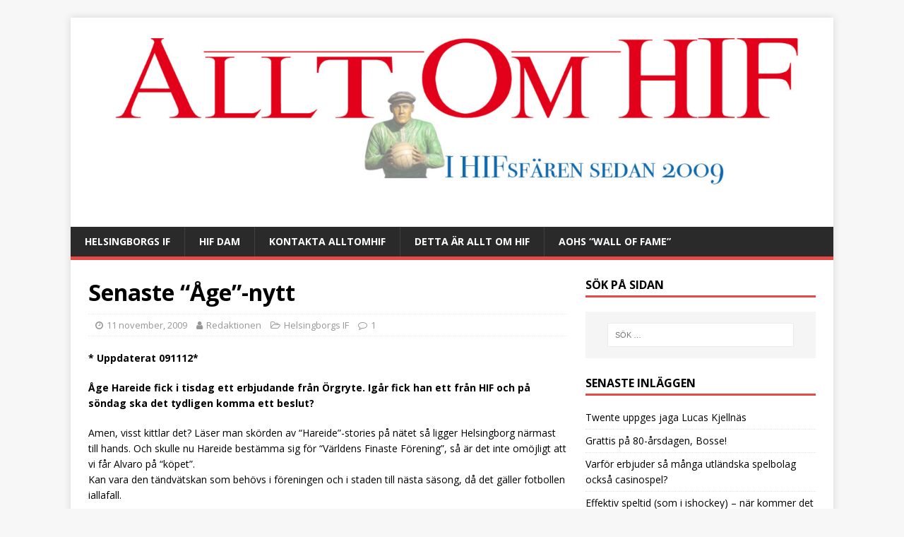

--- FILE ---
content_type: text/html; charset=UTF-8
request_url: https://www.alltomhif.se/senaste-age-nytt/
body_size: 16979
content:
<!DOCTYPE html>
<html class="no-js" lang="sv-SE">
<head>
<meta charset="UTF-8">
<meta name="viewport" content="width=device-width, initial-scale=1.0">
<link rel="profile" href="http://gmpg.org/xfn/11" />
<link rel="pingback" href="https://www.alltomhif.se/xmlrpc.php" />
<title>Senaste &#8220;Åge&#8221;-nytt</title>
<meta name='robots' content='max-image-preview:large' />
<link rel='dns-prefetch' href='//cdn.jsdelivr.net' />
<link rel='dns-prefetch' href='//stats.wp.com' />
<link rel='dns-prefetch' href='//fonts.googleapis.com' />
<link rel="alternate" type="application/rss+xml" title=" &raquo; Webbflöde" href="https://www.alltomhif.se/feed/" />
<link rel="alternate" type="application/rss+xml" title=" &raquo; Kommentarsflöde" href="https://www.alltomhif.se/comments/feed/" />
<link rel="alternate" type="application/rss+xml" title=" &raquo; Kommentarsflöde för Senaste &#8220;Åge&#8221;-nytt" href="https://www.alltomhif.se/senaste-age-nytt/feed/" />
<script type="text/javascript">
/* <![CDATA[ */
window._wpemojiSettings = {"baseUrl":"https:\/\/s.w.org\/images\/core\/emoji\/15.0.3\/72x72\/","ext":".png","svgUrl":"https:\/\/s.w.org\/images\/core\/emoji\/15.0.3\/svg\/","svgExt":".svg","source":{"concatemoji":"https:\/\/www.alltomhif.se\/wp-includes\/js\/wp-emoji-release.min.js?ver=6.6.4"}};
/*! This file is auto-generated */
!function(i,n){var o,s,e;function c(e){try{var t={supportTests:e,timestamp:(new Date).valueOf()};sessionStorage.setItem(o,JSON.stringify(t))}catch(e){}}function p(e,t,n){e.clearRect(0,0,e.canvas.width,e.canvas.height),e.fillText(t,0,0);var t=new Uint32Array(e.getImageData(0,0,e.canvas.width,e.canvas.height).data),r=(e.clearRect(0,0,e.canvas.width,e.canvas.height),e.fillText(n,0,0),new Uint32Array(e.getImageData(0,0,e.canvas.width,e.canvas.height).data));return t.every(function(e,t){return e===r[t]})}function u(e,t,n){switch(t){case"flag":return n(e,"\ud83c\udff3\ufe0f\u200d\u26a7\ufe0f","\ud83c\udff3\ufe0f\u200b\u26a7\ufe0f")?!1:!n(e,"\ud83c\uddfa\ud83c\uddf3","\ud83c\uddfa\u200b\ud83c\uddf3")&&!n(e,"\ud83c\udff4\udb40\udc67\udb40\udc62\udb40\udc65\udb40\udc6e\udb40\udc67\udb40\udc7f","\ud83c\udff4\u200b\udb40\udc67\u200b\udb40\udc62\u200b\udb40\udc65\u200b\udb40\udc6e\u200b\udb40\udc67\u200b\udb40\udc7f");case"emoji":return!n(e,"\ud83d\udc26\u200d\u2b1b","\ud83d\udc26\u200b\u2b1b")}return!1}function f(e,t,n){var r="undefined"!=typeof WorkerGlobalScope&&self instanceof WorkerGlobalScope?new OffscreenCanvas(300,150):i.createElement("canvas"),a=r.getContext("2d",{willReadFrequently:!0}),o=(a.textBaseline="top",a.font="600 32px Arial",{});return e.forEach(function(e){o[e]=t(a,e,n)}),o}function t(e){var t=i.createElement("script");t.src=e,t.defer=!0,i.head.appendChild(t)}"undefined"!=typeof Promise&&(o="wpEmojiSettingsSupports",s=["flag","emoji"],n.supports={everything:!0,everythingExceptFlag:!0},e=new Promise(function(e){i.addEventListener("DOMContentLoaded",e,{once:!0})}),new Promise(function(t){var n=function(){try{var e=JSON.parse(sessionStorage.getItem(o));if("object"==typeof e&&"number"==typeof e.timestamp&&(new Date).valueOf()<e.timestamp+604800&&"object"==typeof e.supportTests)return e.supportTests}catch(e){}return null}();if(!n){if("undefined"!=typeof Worker&&"undefined"!=typeof OffscreenCanvas&&"undefined"!=typeof URL&&URL.createObjectURL&&"undefined"!=typeof Blob)try{var e="postMessage("+f.toString()+"("+[JSON.stringify(s),u.toString(),p.toString()].join(",")+"));",r=new Blob([e],{type:"text/javascript"}),a=new Worker(URL.createObjectURL(r),{name:"wpTestEmojiSupports"});return void(a.onmessage=function(e){c(n=e.data),a.terminate(),t(n)})}catch(e){}c(n=f(s,u,p))}t(n)}).then(function(e){for(var t in e)n.supports[t]=e[t],n.supports.everything=n.supports.everything&&n.supports[t],"flag"!==t&&(n.supports.everythingExceptFlag=n.supports.everythingExceptFlag&&n.supports[t]);n.supports.everythingExceptFlag=n.supports.everythingExceptFlag&&!n.supports.flag,n.DOMReady=!1,n.readyCallback=function(){n.DOMReady=!0}}).then(function(){return e}).then(function(){var e;n.supports.everything||(n.readyCallback(),(e=n.source||{}).concatemoji?t(e.concatemoji):e.wpemoji&&e.twemoji&&(t(e.twemoji),t(e.wpemoji)))}))}((window,document),window._wpemojiSettings);
/* ]]> */
</script>
<style id='wp-emoji-styles-inline-css' type='text/css'>

	img.wp-smiley, img.emoji {
		display: inline !important;
		border: none !important;
		box-shadow: none !important;
		height: 1em !important;
		width: 1em !important;
		margin: 0 0.07em !important;
		vertical-align: -0.1em !important;
		background: none !important;
		padding: 0 !important;
	}
</style>
<link rel='stylesheet' id='wp-block-library-css' href='https://www.alltomhif.se/wp-includes/css/dist/block-library/style.min.css?ver=6.6.4' type='text/css' media='all' />
<style id='wp-block-library-inline-css' type='text/css'>
.has-text-align-justify{text-align:justify;}
</style>
<link rel='stylesheet' id='mediaelement-css' href='https://www.alltomhif.se/wp-includes/js/mediaelement/mediaelementplayer-legacy.min.css?ver=4.2.17' type='text/css' media='all' />
<link rel='stylesheet' id='wp-mediaelement-css' href='https://www.alltomhif.se/wp-includes/js/mediaelement/wp-mediaelement.min.css?ver=6.6.4' type='text/css' media='all' />
<style id='classic-theme-styles-inline-css' type='text/css'>
/*! This file is auto-generated */
.wp-block-button__link{color:#fff;background-color:#32373c;border-radius:9999px;box-shadow:none;text-decoration:none;padding:calc(.667em + 2px) calc(1.333em + 2px);font-size:1.125em}.wp-block-file__button{background:#32373c;color:#fff;text-decoration:none}
</style>
<style id='global-styles-inline-css' type='text/css'>
:root{--wp--preset--aspect-ratio--square: 1;--wp--preset--aspect-ratio--4-3: 4/3;--wp--preset--aspect-ratio--3-4: 3/4;--wp--preset--aspect-ratio--3-2: 3/2;--wp--preset--aspect-ratio--2-3: 2/3;--wp--preset--aspect-ratio--16-9: 16/9;--wp--preset--aspect-ratio--9-16: 9/16;--wp--preset--color--black: #000000;--wp--preset--color--cyan-bluish-gray: #abb8c3;--wp--preset--color--white: #ffffff;--wp--preset--color--pale-pink: #f78da7;--wp--preset--color--vivid-red: #cf2e2e;--wp--preset--color--luminous-vivid-orange: #ff6900;--wp--preset--color--luminous-vivid-amber: #fcb900;--wp--preset--color--light-green-cyan: #7bdcb5;--wp--preset--color--vivid-green-cyan: #00d084;--wp--preset--color--pale-cyan-blue: #8ed1fc;--wp--preset--color--vivid-cyan-blue: #0693e3;--wp--preset--color--vivid-purple: #9b51e0;--wp--preset--gradient--vivid-cyan-blue-to-vivid-purple: linear-gradient(135deg,rgba(6,147,227,1) 0%,rgb(155,81,224) 100%);--wp--preset--gradient--light-green-cyan-to-vivid-green-cyan: linear-gradient(135deg,rgb(122,220,180) 0%,rgb(0,208,130) 100%);--wp--preset--gradient--luminous-vivid-amber-to-luminous-vivid-orange: linear-gradient(135deg,rgba(252,185,0,1) 0%,rgba(255,105,0,1) 100%);--wp--preset--gradient--luminous-vivid-orange-to-vivid-red: linear-gradient(135deg,rgba(255,105,0,1) 0%,rgb(207,46,46) 100%);--wp--preset--gradient--very-light-gray-to-cyan-bluish-gray: linear-gradient(135deg,rgb(238,238,238) 0%,rgb(169,184,195) 100%);--wp--preset--gradient--cool-to-warm-spectrum: linear-gradient(135deg,rgb(74,234,220) 0%,rgb(151,120,209) 20%,rgb(207,42,186) 40%,rgb(238,44,130) 60%,rgb(251,105,98) 80%,rgb(254,248,76) 100%);--wp--preset--gradient--blush-light-purple: linear-gradient(135deg,rgb(255,206,236) 0%,rgb(152,150,240) 100%);--wp--preset--gradient--blush-bordeaux: linear-gradient(135deg,rgb(254,205,165) 0%,rgb(254,45,45) 50%,rgb(107,0,62) 100%);--wp--preset--gradient--luminous-dusk: linear-gradient(135deg,rgb(255,203,112) 0%,rgb(199,81,192) 50%,rgb(65,88,208) 100%);--wp--preset--gradient--pale-ocean: linear-gradient(135deg,rgb(255,245,203) 0%,rgb(182,227,212) 50%,rgb(51,167,181) 100%);--wp--preset--gradient--electric-grass: linear-gradient(135deg,rgb(202,248,128) 0%,rgb(113,206,126) 100%);--wp--preset--gradient--midnight: linear-gradient(135deg,rgb(2,3,129) 0%,rgb(40,116,252) 100%);--wp--preset--font-size--small: 13px;--wp--preset--font-size--medium: 20px;--wp--preset--font-size--large: 36px;--wp--preset--font-size--x-large: 42px;--wp--preset--spacing--20: 0.44rem;--wp--preset--spacing--30: 0.67rem;--wp--preset--spacing--40: 1rem;--wp--preset--spacing--50: 1.5rem;--wp--preset--spacing--60: 2.25rem;--wp--preset--spacing--70: 3.38rem;--wp--preset--spacing--80: 5.06rem;--wp--preset--shadow--natural: 6px 6px 9px rgba(0, 0, 0, 0.2);--wp--preset--shadow--deep: 12px 12px 50px rgba(0, 0, 0, 0.4);--wp--preset--shadow--sharp: 6px 6px 0px rgba(0, 0, 0, 0.2);--wp--preset--shadow--outlined: 6px 6px 0px -3px rgba(255, 255, 255, 1), 6px 6px rgba(0, 0, 0, 1);--wp--preset--shadow--crisp: 6px 6px 0px rgba(0, 0, 0, 1);}:where(.is-layout-flex){gap: 0.5em;}:where(.is-layout-grid){gap: 0.5em;}body .is-layout-flex{display: flex;}.is-layout-flex{flex-wrap: wrap;align-items: center;}.is-layout-flex > :is(*, div){margin: 0;}body .is-layout-grid{display: grid;}.is-layout-grid > :is(*, div){margin: 0;}:where(.wp-block-columns.is-layout-flex){gap: 2em;}:where(.wp-block-columns.is-layout-grid){gap: 2em;}:where(.wp-block-post-template.is-layout-flex){gap: 1.25em;}:where(.wp-block-post-template.is-layout-grid){gap: 1.25em;}.has-black-color{color: var(--wp--preset--color--black) !important;}.has-cyan-bluish-gray-color{color: var(--wp--preset--color--cyan-bluish-gray) !important;}.has-white-color{color: var(--wp--preset--color--white) !important;}.has-pale-pink-color{color: var(--wp--preset--color--pale-pink) !important;}.has-vivid-red-color{color: var(--wp--preset--color--vivid-red) !important;}.has-luminous-vivid-orange-color{color: var(--wp--preset--color--luminous-vivid-orange) !important;}.has-luminous-vivid-amber-color{color: var(--wp--preset--color--luminous-vivid-amber) !important;}.has-light-green-cyan-color{color: var(--wp--preset--color--light-green-cyan) !important;}.has-vivid-green-cyan-color{color: var(--wp--preset--color--vivid-green-cyan) !important;}.has-pale-cyan-blue-color{color: var(--wp--preset--color--pale-cyan-blue) !important;}.has-vivid-cyan-blue-color{color: var(--wp--preset--color--vivid-cyan-blue) !important;}.has-vivid-purple-color{color: var(--wp--preset--color--vivid-purple) !important;}.has-black-background-color{background-color: var(--wp--preset--color--black) !important;}.has-cyan-bluish-gray-background-color{background-color: var(--wp--preset--color--cyan-bluish-gray) !important;}.has-white-background-color{background-color: var(--wp--preset--color--white) !important;}.has-pale-pink-background-color{background-color: var(--wp--preset--color--pale-pink) !important;}.has-vivid-red-background-color{background-color: var(--wp--preset--color--vivid-red) !important;}.has-luminous-vivid-orange-background-color{background-color: var(--wp--preset--color--luminous-vivid-orange) !important;}.has-luminous-vivid-amber-background-color{background-color: var(--wp--preset--color--luminous-vivid-amber) !important;}.has-light-green-cyan-background-color{background-color: var(--wp--preset--color--light-green-cyan) !important;}.has-vivid-green-cyan-background-color{background-color: var(--wp--preset--color--vivid-green-cyan) !important;}.has-pale-cyan-blue-background-color{background-color: var(--wp--preset--color--pale-cyan-blue) !important;}.has-vivid-cyan-blue-background-color{background-color: var(--wp--preset--color--vivid-cyan-blue) !important;}.has-vivid-purple-background-color{background-color: var(--wp--preset--color--vivid-purple) !important;}.has-black-border-color{border-color: var(--wp--preset--color--black) !important;}.has-cyan-bluish-gray-border-color{border-color: var(--wp--preset--color--cyan-bluish-gray) !important;}.has-white-border-color{border-color: var(--wp--preset--color--white) !important;}.has-pale-pink-border-color{border-color: var(--wp--preset--color--pale-pink) !important;}.has-vivid-red-border-color{border-color: var(--wp--preset--color--vivid-red) !important;}.has-luminous-vivid-orange-border-color{border-color: var(--wp--preset--color--luminous-vivid-orange) !important;}.has-luminous-vivid-amber-border-color{border-color: var(--wp--preset--color--luminous-vivid-amber) !important;}.has-light-green-cyan-border-color{border-color: var(--wp--preset--color--light-green-cyan) !important;}.has-vivid-green-cyan-border-color{border-color: var(--wp--preset--color--vivid-green-cyan) !important;}.has-pale-cyan-blue-border-color{border-color: var(--wp--preset--color--pale-cyan-blue) !important;}.has-vivid-cyan-blue-border-color{border-color: var(--wp--preset--color--vivid-cyan-blue) !important;}.has-vivid-purple-border-color{border-color: var(--wp--preset--color--vivid-purple) !important;}.has-vivid-cyan-blue-to-vivid-purple-gradient-background{background: var(--wp--preset--gradient--vivid-cyan-blue-to-vivid-purple) !important;}.has-light-green-cyan-to-vivid-green-cyan-gradient-background{background: var(--wp--preset--gradient--light-green-cyan-to-vivid-green-cyan) !important;}.has-luminous-vivid-amber-to-luminous-vivid-orange-gradient-background{background: var(--wp--preset--gradient--luminous-vivid-amber-to-luminous-vivid-orange) !important;}.has-luminous-vivid-orange-to-vivid-red-gradient-background{background: var(--wp--preset--gradient--luminous-vivid-orange-to-vivid-red) !important;}.has-very-light-gray-to-cyan-bluish-gray-gradient-background{background: var(--wp--preset--gradient--very-light-gray-to-cyan-bluish-gray) !important;}.has-cool-to-warm-spectrum-gradient-background{background: var(--wp--preset--gradient--cool-to-warm-spectrum) !important;}.has-blush-light-purple-gradient-background{background: var(--wp--preset--gradient--blush-light-purple) !important;}.has-blush-bordeaux-gradient-background{background: var(--wp--preset--gradient--blush-bordeaux) !important;}.has-luminous-dusk-gradient-background{background: var(--wp--preset--gradient--luminous-dusk) !important;}.has-pale-ocean-gradient-background{background: var(--wp--preset--gradient--pale-ocean) !important;}.has-electric-grass-gradient-background{background: var(--wp--preset--gradient--electric-grass) !important;}.has-midnight-gradient-background{background: var(--wp--preset--gradient--midnight) !important;}.has-small-font-size{font-size: var(--wp--preset--font-size--small) !important;}.has-medium-font-size{font-size: var(--wp--preset--font-size--medium) !important;}.has-large-font-size{font-size: var(--wp--preset--font-size--large) !important;}.has-x-large-font-size{font-size: var(--wp--preset--font-size--x-large) !important;}
:where(.wp-block-post-template.is-layout-flex){gap: 1.25em;}:where(.wp-block-post-template.is-layout-grid){gap: 1.25em;}
:where(.wp-block-columns.is-layout-flex){gap: 2em;}:where(.wp-block-columns.is-layout-grid){gap: 2em;}
:root :where(.wp-block-pullquote){font-size: 1.5em;line-height: 1.6;}
</style>
<link rel='stylesheet' id='ctf_styles-css' href='https://www.alltomhif.se/wp-content/plugins/custom-twitter-feeds/css/ctf-styles.min.css?ver=2.2.2' type='text/css' media='all' />
<link rel='stylesheet' id='mh-google-fonts-css' href='https://fonts.googleapis.com/css?family=Open+Sans:400,400italic,700,600' type='text/css' media='all' />
<link rel='stylesheet' id='mh-magazine-lite-css' href='https://www.alltomhif.se/wp-content/themes/mh-magazine-lite/style.css?ver=2.9.2' type='text/css' media='all' />
<link rel='stylesheet' id='mh-font-awesome-css' href='https://www.alltomhif.se/wp-content/themes/mh-magazine-lite/includes/font-awesome.min.css' type='text/css' media='all' />
<link rel='stylesheet' id='tablepress-default-css' href='https://www.alltomhif.se/wp-content/plugins/tablepress/css/build/default.css?ver=2.4.1' type='text/css' media='all' />
<link rel='stylesheet' id='mm-compiled-options-mobmenu-css' href='https://www.alltomhif.se/wp-content/uploads/dynamic-mobmenu.css?ver=2.8.5-892' type='text/css' media='all' />
<link rel='stylesheet' id='mm-google-webfont-dosis-css' href='//fonts.googleapis.com/css?family=Dosis%3Ainherit%2C400&#038;subset=latin%2Clatin-ext&#038;ver=6.6.4' type='text/css' media='all' />
<link rel='stylesheet' id='cssmobmenu-icons-css' href='https://www.alltomhif.se/wp-content/plugins/mobile-menu/includes/css/mobmenu-icons.css?ver=6.6.4' type='text/css' media='all' />
<link rel='stylesheet' id='cssmobmenu-css' href='https://www.alltomhif.se/wp-content/plugins/mobile-menu/includes/css/mobmenu.css?ver=2.8.5' type='text/css' media='all' />
<script type="text/javascript" src="https://www.alltomhif.se/wp-includes/js/jquery/jquery.min.js?ver=3.7.1" id="jquery-core-js"></script>
<script type="text/javascript" src="https://www.alltomhif.se/wp-includes/js/jquery/jquery-migrate.min.js?ver=3.4.1" id="jquery-migrate-js"></script>
<script type="text/javascript" src="https://www.alltomhif.se/wp-content/themes/mh-magazine-lite/js/scripts.js?ver=2.9.2" id="mh-scripts-js"></script>
<script type="text/javascript" src="https://www.alltomhif.se/wp-content/plugins/mobile-menu/includes/js/mobmenu.js?ver=2.8.5" id="mobmenujs-js"></script>
<link rel="https://api.w.org/" href="https://www.alltomhif.se/wp-json/" /><link rel="alternate" title="JSON" type="application/json" href="https://www.alltomhif.se/wp-json/wp/v2/posts/2718" /><link rel="EditURI" type="application/rsd+xml" title="RSD" href="https://www.alltomhif.se/xmlrpc.php?rsd" />
<meta name="generator" content="WordPress 6.6.4" />
<link rel="canonical" href="https://www.alltomhif.se/senaste-age-nytt/" />
<link rel='shortlink' href='https://www.alltomhif.se/?p=2718' />
<link rel="alternate" title="oEmbed (JSON)" type="application/json+oembed" href="https://www.alltomhif.se/wp-json/oembed/1.0/embed?url=https%3A%2F%2Fwww.alltomhif.se%2Fsenaste-age-nytt%2F" />
<link rel="alternate" title="oEmbed (XML)" type="text/xml+oembed" href="https://www.alltomhif.se/wp-json/oembed/1.0/embed?url=https%3A%2F%2Fwww.alltomhif.se%2Fsenaste-age-nytt%2F&#038;format=xml" />
	<style>img#wpstats{display:none}</style>
		<!--[if lt IE 9]>
<script src="https://www.alltomhif.se/wp-content/themes/mh-magazine-lite/js/css3-mediaqueries.js"></script>
<![endif]-->
<link rel="icon" href="https://www.alltomhif.se/wp-content/uploads/Image32-55093926v1_site_icon-32x32.png" sizes="32x32" />
<link rel="icon" href="https://www.alltomhif.se/wp-content/uploads/Image32-55093926v1_site_icon-200x200.png" sizes="192x192" />
<link rel="apple-touch-icon" href="https://www.alltomhif.se/wp-content/uploads/Image32-55093926v1_site_icon-200x200.png" />
<meta name="msapplication-TileImage" content="https://www.alltomhif.se/wp-content/uploads/Image32-55093926v1_site_icon.png" />
</head>
<body id="mh-mobile" class="post-template-default single single-post postid-2718 single-format-standard mh-right-sb mob-menu-slideout-over" itemscope="itemscope" itemtype="https://schema.org/WebPage">
<div class="mh-container mh-container-outer">
<div class="mh-header-mobile-nav mh-clearfix"></div>
<header class="mh-header" itemscope="itemscope" itemtype="https://schema.org/WPHeader">
	<div class="mh-container mh-container-inner mh-row mh-clearfix">
		<div class="mh-custom-header mh-clearfix">
<a class="mh-header-image-link" href="https://www.alltomhif.se/" title="" rel="home">
<img class="mh-header-image" src="https://www.alltomhif.se/wp-content/uploads/cropped-AOHlogga2020-1-2.jpg" height="348" width="1500" alt="" />
</a>
<div class="mh-site-identity">
<div class="mh-site-logo" role="banner" itemscope="itemscope" itemtype="https://schema.org/Brand">
<div class="mh-header-text">
<a class="mh-header-text-link" href="https://www.alltomhif.se/" title="" rel="home">
</a>
</div>
</div>
</div>
</div>
	</div>
	<div class="mh-main-nav-wrap">
		<nav class="mh-navigation mh-main-nav mh-container mh-container-inner mh-clearfix" itemscope="itemscope" itemtype="https://schema.org/SiteNavigationElement">
			<div class="menu"><ul>
<li class="page_item page-item-7266 page_item_has_children"><a href="https://www.alltomhif.se/helsingborgs-if/">Helsingborgs IF</a>
<ul class='children'>
	<li class="page_item page-item-7269"><a href="https://www.alltomhif.se/helsingborgs-if/spelare-tranare/">Spelare &#038; Tränare A-laget</a></li>
	<li class="page_item page-item-37268"><a href="https://www.alltomhif.se/helsingborgs-if/hifare-genom-tiderna-a-till-o/">HIFare genom tiderna &#8211; A till Ö</a></li>
</ul>
</li>
<li class="page_item page-item-58799"><a href="https://www.alltomhif.se/hif-dam/">HIF Dam</a></li>
<li class="page_item page-item-68321"><a href="https://www.alltomhif.se/kontakta-alltomhif/">Kontakta AlltOmHIF</a></li>
<li class="page_item page-item-5 page_item_has_children"><a href="https://www.alltomhif.se/detta-ar-allt-om-hif/">Detta är Allt Om HIF</a>
<ul class='children'>
	<li class="page_item page-item-36711 page_item_has_children"><a href="https://www.alltomhif.se/detta-ar-allt-om-hif/fotograf/">Fotograf</a>
	<ul class='children'>
		<li class="page_item page-item-36713"><a href="https://www.alltomhif.se/detta-ar-allt-om-hif/fotograf/johan-lilja/">Johan Lilja</a></li>
	</ul>
</li>
	<li class="page_item page-item-17984 page_item_has_children"><a href="https://www.alltomhif.se/detta-ar-allt-om-hif/skribenter/">Skribenter</a>
	<ul class='children'>
		<li class="page_item page-item-28772"><a href="https://www.alltomhif.se/detta-ar-allt-om-hif/skribenter/martin-klinteberg/">Martin Klinteberg</a></li>
	</ul>
</li>
</ul>
</li>
<li class="page_item page-item-65367"><a href="https://www.alltomhif.se/annonsera-pa-allt-om-hif/aohs-wall-of-fame/">AOHs &#8220;Wall of Fame&#8221;</a></li>
</ul></div>
		</nav>
	</div>
</header><div class="mh-wrapper mh-clearfix">
	<div id="main-content" class="mh-content" role="main" itemprop="mainContentOfPage"><article id="post-2718" class="post-2718 post type-post status-publish format-standard hentry category-helsingborgs-if">
	<header class="entry-header mh-clearfix"><h1 class="entry-title">Senaste &#8220;Åge&#8221;-nytt</h1><p class="mh-meta entry-meta">
<span class="entry-meta-date updated"><i class="fa fa-clock-o"></i><a href="https://www.alltomhif.se/2009/11/">11 november, 2009</a></span>
<span class="entry-meta-author author vcard"><i class="fa fa-user"></i><a class="fn" href="https://www.alltomhif.se/author/redaktionen/">Redaktionen</a></span>
<span class="entry-meta-categories"><i class="fa fa-folder-open-o"></i><a href="https://www.alltomhif.se/category/helsingborgs-if/" rel="category tag">Helsingborgs IF</a></span>
<span class="entry-meta-comments"><i class="fa fa-comment-o"></i><a class="mh-comment-scroll" href="https://www.alltomhif.se/senaste-age-nytt/#mh-comments">1</a></span>
</p>
	</header>
		<div class="entry-content mh-clearfix"><p><strong>* Uppdaterat 091112*</strong></p>
<p><strong>Åge Hareide fick i tisdag ett erbjudande från Örgryte. Igår fick han ett från HIF och på söndag ska det tydligen komma ett beslut?</strong></p>
<p>Amen, visst kittlar det? Läser man skörden av &#8220;Hareide&#8221;-stories på nätet så ligger Helsingborg närmast till hands. Och skulle nu Hareide bestämma sig för &#8220;Världens Finaste Förening&#8221;, så är det inte omöjligt att vi får Alvaro på &#8220;köpet&#8221;.<br />
Kan vara den tändvätskan som behövs i föreningen och i staden till nästa säsong, då det gäller fotbollen iallafall.</p>
<p>***</p>
<p>Rosenborg ska tydligen vara med i leken? Låter smått otroligt för min del då jag läst en hel del om hur impopulär Åge är där oppe i snödrivorna. Vi kan väl kallt konstatera att de handlar om två klubbar nu? Och av dessa två klubbarna så kommer endast en spela i allsvenskan nästa säsong&#8230; Välkommen &#8220;hem&#8221; Åge!</p>
<p>***</p>
<p>Hur allvarligt ska man tolka &#8220;Danmarks-spåret&#8221; då det gäller Santos? Nej, inte mer seriöst än att han sonderar terrängen och sätter lite press på Öis i första hand, men även övriga klubbar som är intresserade av honom.</p>
<p>***</p>
<p>Jag skrev att på fredagen skulle Åge presenteras. Jag får revidera mig där då&#8230; På söndag?</p>
	</div></article><nav class="mh-post-nav mh-row mh-clearfix" itemscope="itemscope" itemtype="https://schema.org/SiteNavigationElement">
<div class="mh-col-1-2 mh-post-nav-item mh-post-nav-prev">
<a href="https://www.alltomhif.se/far-henke-lov-att-lagga-av-med-fotbollen/" rel="prev"><span>Föregående</span><p>Får Henke lov att lägga av med fotbollen?</p></a></div>
<div class="mh-col-1-2 mh-post-nav-item mh-post-nav-next">
<a href="https://www.alltomhif.se/hif-och-age-ar-overens/" rel="next"><span>Nästa</span><p>HIF och Åge är överens?</p></a></div>
</nav>
		<div id="mh-comments" class="mh-comments-wrap">
			<h4 class="mh-widget-title">
				<span class="mh-widget-title-inner">
					1 kommentar				</span>
			</h4>
			<ol class="commentlist mh-comment-list">
						<li id="comment-7296" class="comment even thread-even depth-1 mh-comment-item">
			<article id="div-comment-7296" class="mh-comment-body">
				<footer class="mh-comment-footer mh-clearfix">
					<figure class="mh-comment-gravatar">
						<img alt='' src='https://secure.gravatar.com/avatar/23506cc2943630c7ae9ea077eef9e243?s=80&#038;d=mm&#038;r=r' srcset='https://secure.gravatar.com/avatar/23506cc2943630c7ae9ea077eef9e243?s=160&#038;d=mm&#038;r=r 2x' class='avatar avatar-80 photo' height='80' width='80' decoding='async'/>					</figure>
					<div class="mh-meta mh-comment-meta">
						<div class="vcard author mh-comment-meta-author">
							<span class="fn"><a href="http://www.alltomhif.se" class="url" rel="ugc">martin</a></span>
						</div>
						<a class="mh-comment-meta-date" href="https://www.alltomhif.se/senaste-age-nytt/#comment-7296">
							11 november, 2009 kl. 20:00						</a>
					</div>
				</footer>
								<div class="entry-content mh-comment-content">
					<p>hoppas verkligen åge blir klar snart så hif kan börja värva ååå spänning är olidlig</p>
				</div>
				<div class="mh-meta mh-comment-meta-links">                </div>
			</article></li><!-- #comment-## -->
			</ol>
		</div>	<div id="respond" class="comment-respond">
		<h3 id="reply-title" class="comment-reply-title">Lämna ett svar</h3><form action="https://www.alltomhif.se/wp-comments-post.php" method="post" id="commentform" class="comment-form" novalidate><p class="comment-notes">Din e-postadress kommer inte att publiceras.</p><p class="comment-form-comment"><label for="comment">Kommentar</label><br/><textarea id="comment" name="comment" cols="45" rows="5" aria-required="true"></textarea></p><p class="comment-form-author"><label for="author">Namn</label><span class="required">*</span><br/><input id="author" name="author" type="text" value="" size="30" aria-required='true' /></p>
<p class="comment-form-email"><label for="email">E-post</label><span class="required">*</span><br/><input id="email" name="email" type="text" value="" size="30" aria-required='true' /></p>
<p class="comment-form-url"><label for="url">Webbplats</label><br/><input id="url" name="url" type="text" value="" size="30" /></p>
<p class="comment-form-cookies-consent"><input id="wp-comment-cookies-consent" name="wp-comment-cookies-consent" type="checkbox" value="yes" /><label for="wp-comment-cookies-consent">Spara mitt namn, e-post och webbplats i denna webbläsare till nästa gång jag kommenterar.</label></p>
<p class="form-submit"><input name="submit" type="submit" id="submit" class="submit" value="Publicera kommentar" /> <input type='hidden' name='comment_post_ID' value='2718' id='comment_post_ID' />
<input type='hidden' name='comment_parent' id='comment_parent' value='0' />
</p><p style="display: none;"><input type="hidden" id="akismet_comment_nonce" name="akismet_comment_nonce" value="04e8dec138" /></p><p style="display: none !important;" class="akismet-fields-container" data-prefix="ak_"><label>&#916;<textarea name="ak_hp_textarea" cols="45" rows="8" maxlength="100"></textarea></label><input type="hidden" id="ak_js_1" name="ak_js" value="160"/><script>document.getElementById( "ak_js_1" ).setAttribute( "value", ( new Date() ).getTime() );</script></p></form>	</div><!-- #respond -->
		</div>
	<aside class="mh-widget-col-1 mh-sidebar" itemscope="itemscope" itemtype="https://schema.org/WPSideBar"><div id="search-2" class="mh-widget widget_search"><h4 class="mh-widget-title"><span class="mh-widget-title-inner">Sök på sidan</span></h4><form role="search" method="get" class="search-form" action="https://www.alltomhif.se/">
				<label>
					<span class="screen-reader-text">Sök efter:</span>
					<input type="search" class="search-field" placeholder="Sök …" value="" name="s" />
				</label>
				<input type="submit" class="search-submit" value="Sök" />
			</form></div>
		<div id="recent-posts-2" class="mh-widget widget_recent_entries">
		<h4 class="mh-widget-title"><span class="mh-widget-title-inner">Senaste inläggen</span></h4>
		<ul>
											<li>
					<a href="https://www.alltomhif.se/twente-uppges-jaga-lucas-kjellnas/">Twente uppges jaga Lucas Kjellnäs</a>
									</li>
											<li>
					<a href="https://www.alltomhif.se/grattis-pa-80-arsdagen-bosse/">Grattis på 80-årsdagen, Bosse!</a>
									</li>
											<li>
					<a href="https://www.alltomhif.se/varfor-erbjuder-sa-manga-utlandska-spelbolag-ocksa-casinospel/">Varför erbjuder så många utländska spelbolag också casinospel?</a>
									</li>
											<li>
					<a href="https://www.alltomhif.se/effektiv-speltid-som-i-ishockey-nar-kommer-det-till-fotbollen/">Effektiv speltid (som i ishockey) &#8211; när kommer det till fotbollen?</a>
									</li>
											<li>
					<a href="https://www.alltomhif.se/varfor-valjer-svenskar-utlandska-spelbolag-for-att-betta-pa-fotboll/">Varför väljer svenskar utländska spelbolag för att betta på fotboll?</a>
									</li>
											<li>
					<a href="https://www.alltomhif.se/varens-spelprogram-faststallt/">Vårens spelprogram fastställt</a>
									</li>
											<li>
					<a href="https://www.alltomhif.se/brage-star-for-motstandet-i-hemmapremiaren/">Brage står för motståndet i hemmapremiären</a>
									</li>
											<li>
					<a href="https://www.alltomhif.se/rasmus-jonsson-lamnar-hif/">Rasmus Jönsson lämnar HIF</a>
									</li>
					</ul>

		</div><div id="categories-392772162" class="mh-widget widget_categories"><h4 class="mh-widget-title"><span class="mh-widget-title-inner">Kategorier</span></h4><form action="https://www.alltomhif.se" method="get"><label class="screen-reader-text" for="cat">Kategorier</label><select  name='cat' id='cat' class='postform'>
	<option value='-1'>Välj kategori</option>
	<option class="level-0" value="144">#LoveTheBet&nbsp;&nbsp;(60)</option>
	<option class="level-0" value="101">Allsvenskan&nbsp;&nbsp;(1&nbsp;234)</option>
	<option class="level-1" value="83">&nbsp;&nbsp;&nbsp;Allsvenska notiser&nbsp;&nbsp;(367)</option>
	<option class="level-1" value="74">&nbsp;&nbsp;&nbsp;AlltOmHIF tippar allsvenskan.&nbsp;&nbsp;(99)</option>
	<option class="level-1" value="130">&nbsp;&nbsp;&nbsp;Veckans Supporter&nbsp;&nbsp;(15)</option>
	<option class="level-0" value="38">Allt Om HIF&nbsp;&nbsp;(3&nbsp;803)</option>
	<option class="level-1" value="9">&nbsp;&nbsp;&nbsp;Analyser&nbsp;&nbsp;(385)</option>
	<option class="level-1" value="115">&nbsp;&nbsp;&nbsp;AOH i Portugal&nbsp;&nbsp;(5)</option>
	<option class="level-1" value="119">&nbsp;&nbsp;&nbsp;AOH Media&nbsp;&nbsp;(64)</option>
	<option class="level-1" value="69">&nbsp;&nbsp;&nbsp;AOH-ONLINE&nbsp;&nbsp;(53)</option>
	<option class="level-1" value="118">&nbsp;&nbsp;&nbsp;Bildextra&nbsp;&nbsp;(70)</option>
	<option class="level-1" value="129">&nbsp;&nbsp;&nbsp;Bildspel&nbsp;&nbsp;(44)</option>
	<option class="level-1" value="116">&nbsp;&nbsp;&nbsp;Dagen efter med Roar&nbsp;&nbsp;(12)</option>
	<option class="level-2" value="122">&nbsp;&nbsp;&nbsp;&nbsp;&nbsp;&nbsp;Inför med Roar&nbsp;&nbsp;(5)</option>
	<option class="level-1" value="72">&nbsp;&nbsp;&nbsp;Gästinlägg&nbsp;&nbsp;(83)</option>
	<option class="level-1" value="66">&nbsp;&nbsp;&nbsp;HIF&#8217;are i exil&nbsp;&nbsp;(32)</option>
	<option class="level-1" value="85">&nbsp;&nbsp;&nbsp;Min syn på&nbsp;&nbsp;(326)</option>
	<option class="level-1" value="109">&nbsp;&nbsp;&nbsp;Rasmus Reflekterar&nbsp;&nbsp;(1)</option>
	<option class="level-1" value="68">&nbsp;&nbsp;&nbsp;Supporterkollen&nbsp;&nbsp;(45)</option>
	<option class="level-1" value="24">&nbsp;&nbsp;&nbsp;Tävling&nbsp;&nbsp;(50)</option>
	<option class="level-1" value="103">&nbsp;&nbsp;&nbsp;Twittertoppen&nbsp;&nbsp;(13)</option>
	<option class="level-1" value="92">&nbsp;&nbsp;&nbsp;Vad säger regelboken&nbsp;&nbsp;(5)</option>
	<option class="level-1" value="117">&nbsp;&nbsp;&nbsp;Ymer&amp;Svab&nbsp;&nbsp;(7)</option>
	<option class="level-0" value="147">AOH gratulerar&nbsp;&nbsp;(90)</option>
	<option class="level-0" value="139">AOH summerar&#8230;&nbsp;&nbsp;(637)</option>
	<option class="level-1" value="186">&nbsp;&nbsp;&nbsp;Träning&nbsp;&nbsp;(164)</option>
	<option class="level-0" value="183">AOH-tipset&nbsp;&nbsp;(17)</option>
	<option class="level-0" value="102">Arkivet&nbsp;&nbsp;(1&nbsp;279)</option>
	<option class="level-1" value="67">&nbsp;&nbsp;&nbsp;Allt Bakom HIF&nbsp;&nbsp;(220)</option>
	<option class="level-1" value="84">&nbsp;&nbsp;&nbsp;Betyg från matchen&nbsp;&nbsp;(104)</option>
	<option class="level-1" value="43">&nbsp;&nbsp;&nbsp;Conny &#8211; dagen efter&nbsp;&nbsp;(77)</option>
	<option class="level-1" value="81">&nbsp;&nbsp;&nbsp;Efterspel&nbsp;&nbsp;(190)</option>
	<option class="level-1" value="87">&nbsp;&nbsp;&nbsp;EM-Kollen&nbsp;&nbsp;(82)</option>
	<option class="level-1" value="80">&nbsp;&nbsp;&nbsp;Förspel&nbsp;&nbsp;(294)</option>
	<option class="level-1" value="86">&nbsp;&nbsp;&nbsp;Fotbolls-EM&nbsp;&nbsp;(70)</option>
	<option class="level-1" value="89">&nbsp;&nbsp;&nbsp;Från arenan&nbsp;&nbsp;(210)</option>
	<option class="level-1" value="62">&nbsp;&nbsp;&nbsp;HIF-Kalendern&nbsp;&nbsp;(8)</option>
	<option class="level-1" value="63">&nbsp;&nbsp;&nbsp;Inför med P-O Ljung&nbsp;&nbsp;(42)</option>
	<option class="level-1" value="73">&nbsp;&nbsp;&nbsp;Liatorparn analyserar&nbsp;&nbsp;(4)</option>
	<option class="level-1" value="5">&nbsp;&nbsp;&nbsp;Matcher&nbsp;&nbsp;(560)</option>
	<option class="level-1" value="56">&nbsp;&nbsp;&nbsp;Reportage&nbsp;&nbsp;(71)</option>
	<option class="level-1" value="78">&nbsp;&nbsp;&nbsp;Skadeläget med Martin Berg&nbsp;&nbsp;(3)</option>
	<option class="level-1" value="108">&nbsp;&nbsp;&nbsp;Skruva den som Ulrik&nbsp;&nbsp;(16)</option>
	<option class="level-1" value="64">&nbsp;&nbsp;&nbsp;Ymer &amp; Experten analyserar&nbsp;&nbsp;(39)</option>
	<option class="level-0" value="179">Auktioner&nbsp;&nbsp;(6)</option>
	<option class="level-0" value="110">Bakom Båset&nbsp;&nbsp;(11)</option>
	<option class="level-0" value="152">eAllsvenskan&nbsp;&nbsp;(5)</option>
	<option class="level-0" value="100">Efter Match&nbsp;&nbsp;(679)</option>
	<option class="level-1" value="88">&nbsp;&nbsp;&nbsp;Åge- dagen efter&nbsp;&nbsp;(17)</option>
	<option class="level-1" value="31">&nbsp;&nbsp;&nbsp;Reflektion&nbsp;&nbsp;(447)</option>
	<option class="level-1" value="71">&nbsp;&nbsp;&nbsp;Spelarbetyg&nbsp;&nbsp;(131)</option>
	<option class="level-0" value="143">Fotbolls-VM&nbsp;&nbsp;(32)</option>
	<option class="level-0" value="163">Fotbollsresor&nbsp;&nbsp;(1)</option>
	<option class="level-0" value="150">Guldhjältar från 99&nbsp;&nbsp;(28)</option>
	<option class="level-0" value="3">Helsingborgs IF&nbsp;&nbsp;(3&nbsp;818)</option>
	<option class="level-1" value="120">&nbsp;&nbsp;&nbsp;Akademi HIF&nbsp;&nbsp;(170)</option>
	<option class="level-1" value="187">&nbsp;&nbsp;&nbsp;Damfotboll&nbsp;&nbsp;(39)</option>
	<option class="level-1" value="65">&nbsp;&nbsp;&nbsp;Europakollen&nbsp;&nbsp;(394)</option>
	<option class="level-2" value="182">&nbsp;&nbsp;&nbsp;&nbsp;&nbsp;&nbsp;Proffskollen&nbsp;&nbsp;(217)</option>
	<option class="level-1" value="76">&nbsp;&nbsp;&nbsp;HIF i Europa&nbsp;&nbsp;(87)</option>
	<option class="level-1" value="61">&nbsp;&nbsp;&nbsp;HIFare vi minns&nbsp;&nbsp;(735)</option>
	<option class="level-2" value="127">&nbsp;&nbsp;&nbsp;&nbsp;&nbsp;&nbsp;Hallå där&#8230;&nbsp;&nbsp;(112)</option>
	<option class="level-1" value="93">&nbsp;&nbsp;&nbsp;Kärnan informerar&nbsp;&nbsp;(18)</option>
	<option class="level-1" value="191">&nbsp;&nbsp;&nbsp;Landslagskollen&nbsp;&nbsp;(9)</option>
	<option class="level-1" value="58">&nbsp;&nbsp;&nbsp;Silly-Kollen&nbsp;&nbsp;(397)</option>
	<option class="level-0" value="137">HIF på tuben&nbsp;&nbsp;(19)</option>
	<option class="level-0" value="190">HIFare i EM&nbsp;&nbsp;(21)</option>
	<option class="level-0" value="151">Historiska perspektiv&nbsp;&nbsp;(102)</option>
	<option class="level-1" value="184">&nbsp;&nbsp;&nbsp;Matcher vi minns&nbsp;&nbsp;(21)</option>
	<option class="level-0" value="79">Inför Match&nbsp;&nbsp;(475)</option>
	<option class="level-1" value="91">&nbsp;&nbsp;&nbsp;Inför med Stefan&nbsp;&nbsp;(13)</option>
	<option class="level-0" value="185">Inför med Adil&nbsp;&nbsp;(27)</option>
	<option class="level-0" value="162">Inför med Alexander Tengryd&nbsp;&nbsp;(15)</option>
	<option class="level-0" value="148">Inför med Chrisse&nbsp;&nbsp;(13)</option>
	<option class="level-0" value="189">Inför med Mattias&nbsp;&nbsp;(15)</option>
	<option class="level-0" value="8">Intervjuer&nbsp;&nbsp;(423)</option>
	<option class="level-1" value="155">&nbsp;&nbsp;&nbsp;Rödblått hjärta &#8211; en intervjuserie om supportrar&nbsp;&nbsp;(11)</option>
	<option class="level-0" value="149">Julkalendern&nbsp;&nbsp;(25)</option>
	<option class="level-0" value="124">Kärnan&nbsp;&nbsp;(29)</option>
	<option class="level-0" value="141">Klubben informerar&nbsp;&nbsp;(201)</option>
	<option class="level-0" value="57">Krönikor&nbsp;&nbsp;(473)</option>
	<option class="level-1" value="181">&nbsp;&nbsp;&nbsp;Rollo från sidlinjen&nbsp;&nbsp;(26)</option>
	<option class="level-0" value="145">Nordic Bet&nbsp;&nbsp;(60)</option>
	<option class="level-0" value="125">Podcast&nbsp;&nbsp;(41)</option>
	<option class="level-0" value="140">Reflektioner&nbsp;&nbsp;(605)</option>
	<option class="level-0" value="180">Rollo har ordet&#8230;&nbsp;&nbsp;(1)</option>
	<option class="level-0" value="160">Styrelsen&nbsp;&nbsp;(29)</option>
	<option class="level-0" value="135">Superettan&nbsp;&nbsp;(843)</option>
	<option class="level-1" value="136">&nbsp;&nbsp;&nbsp;Med HIF ögon&#8230;&nbsp;&nbsp;(97)</option>
	<option class="level-0" value="123">Svenska cupen&nbsp;&nbsp;(111)</option>
	<option class="level-0" value="94">Talangfabriken&nbsp;&nbsp;(329)</option>
	<option class="level-1" value="75">&nbsp;&nbsp;&nbsp;Morgondagens Män&nbsp;&nbsp;(272)</option>
	<option class="level-1" value="121">&nbsp;&nbsp;&nbsp;U17&nbsp;&nbsp;(63)</option>
	<option class="level-0" value="156">Träningsmatch&nbsp;&nbsp;(70)</option>
	<option class="level-0" value="126">Veckan som gick&nbsp;&nbsp;(212)</option>
</select>
</form><script type="text/javascript">
/* <![CDATA[ */

(function() {
	var dropdown = document.getElementById( "cat" );
	function onCatChange() {
		if ( dropdown.options[ dropdown.selectedIndex ].value > 0 ) {
			dropdown.parentNode.submit();
		}
	}
	dropdown.onchange = onCatChange;
})();

/* ]]> */
</script>
</div><div id="custom_html-13" class="widget_text mh-widget widget_custom_html"><h4 class="mh-widget-title"><span class="mh-widget-title-inner">Superettan tabellen</span></h4><div class="textwidget custom-html-widget"><iframe src="https://widget.fotboll.com/widget.php?widget_id=372" frameborder="0" style="width: 400px; height: 500px; border: 0px; max-width: 100%;"></iframe></div></div><div id="media_video-2" class="mh-widget widget_media_video"><div style="width:100%;" class="wp-video"><!--[if lt IE 9]><script>document.createElement('video');</script><![endif]-->
<video class="wp-video-shortcode" id="video-2718-1" preload="metadata" controls="controls"><source type="video/youtube" src="https://youtu.be/wxB2v1moNLo?_=1" /><a href="https://youtu.be/wxB2v1moNLo">https://youtu.be/wxB2v1moNLo</a></video></div></div><div id="text-449855532" class="mh-widget widget_text"><h4 class="mh-widget-title"><span class="mh-widget-title-inner">Följ HIF:s matcher här!</span></h4>			<div class="textwidget"><p>A-laget<br />
<script type="text/javascript"><!--//<![CDATA[
var everysport_u="http://newpuff.everysport.com/script/57869779";
document.write("<scr"+"ipt type='text/javascript' charset='ISO-8859-1' src='"+everysport_u);
var everysport_r=Math.floor(Math.random()*99999999999);
document.write("?_r="+everysport_r);
document.write("'><\/scr"+"ipt>");
//]]>--></script><noscript></noscript></p>
<p>U21-laget<br />
<script type="text/javascript"><!--//<![CDATA[
var everysport_u="http://newpuff.everysport.com/script/57871448";
document.write("<scr"+"ipt type='text/javascript' charset='ISO-8859-1' src='"+everysport_u);
var everysport_r=Math.floor(Math.random()*99999999999);
document.write("?_r="+everysport_r);
document.write("'><\/scr"+"ipt>");
//]]>--></script><noscript></noscript></p>
</div>
		</div><div id="custom-twitter-feeds-widget-2" class="mh-widget widget_custom-twitter-feeds-widget"><h4 class="mh-widget-title"><span class="mh-widget-title-inner">AlltOmHIF</span></h4>
<!-- Custom Twitter Feeds by Smash Balloon -->
<div id="ctf" class=" ctf ctf-type-usertimeline ctf-feed-1  ctf-styles ctf-list ctf-regular-style"   data-ctfshortcode="{&quot;feed&quot;:&quot;1&quot;}"   data-ctfdisablelinks="false" data-ctflinktextcolor="#" data-header-size="small" data-feedid="1" data-postid="2718"  data-feed="1" data-ctfintents="1"  data-ctfneeded="-115">
    
<div class="ctf-header  ctf-no-bio" >
    <a href="https://twitter.com/AlltOmHIF/" target="_blank" rel="noopener noreferrer" title="@AlltOmHIF" class="ctf-header-link">
        <div class="ctf-header-text">
            <p class="ctf-header-user">
                <span class="ctf-header-name">Allt Om HIF</span>
                <span class="ctf-verified"></span>
                <span class="ctf-header-follow">
                    <svg class="svg-inline--fa fa-twitter fa-w-16" aria-hidden="true" aria-label="twitter logo" data-fa-processed="" data-prefix="fab" data-icon="twitter" role="img" xmlns="http://www.w3.org/2000/svg" viewBox="0 0 512 512"><path fill="currentColor" d="M459.37 151.716c.325 4.548.325 9.097.325 13.645 0 138.72-105.583 298.558-298.558 298.558-59.452 0-114.68-17.219-161.137-47.106 8.447.974 16.568 1.299 25.34 1.299 49.055 0 94.213-16.568 130.274-44.832-46.132-.975-84.792-31.188-98.112-72.772 6.498.974 12.995 1.624 19.818 1.624 9.421 0 18.843-1.3 27.614-3.573-48.081-9.747-84.143-51.98-84.143-102.985v-1.299c13.969 7.797 30.214 12.67 47.431 13.319-28.264-18.843-46.781-51.005-46.781-87.391 0-19.492 5.197-37.36 14.294-52.954 51.655 63.675 129.3 105.258 216.365 109.807-1.624-7.797-2.599-15.918-2.599-24.04 0-57.828 46.782-104.934 104.934-104.934 30.213 0 57.502 12.67 76.67 33.137 23.715-4.548 46.456-13.32 66.599-25.34-7.798 24.366-24.366 44.833-46.132 57.827 21.117-2.273 41.584-8.122 60.426-16.243-14.292 20.791-32.161 39.308-52.628 54.253z"></path></svg> Follow                </span>
            </p>

			        </div>

        <div class="ctf-header-img">
            <div class="ctf-header-img-hover">
                <svg class="svg-inline--fa fa-twitter fa-w-16" aria-hidden="true" aria-label="twitter logo" data-fa-processed="" data-prefix="fab" data-icon="twitter" role="img" xmlns="http://www.w3.org/2000/svg" viewBox="0 0 512 512"><path fill="currentColor" d="M459.37 151.716c.325 4.548.325 9.097.325 13.645 0 138.72-105.583 298.558-298.558 298.558-59.452 0-114.68-17.219-161.137-47.106 8.447.974 16.568 1.299 25.34 1.299 49.055 0 94.213-16.568 130.274-44.832-46.132-.975-84.792-31.188-98.112-72.772 6.498.974 12.995 1.624 19.818 1.624 9.421 0 18.843-1.3 27.614-3.573-48.081-9.747-84.143-51.98-84.143-102.985v-1.299c13.969 7.797 30.214 12.67 47.431 13.319-28.264-18.843-46.781-51.005-46.781-87.391 0-19.492 5.197-37.36 14.294-52.954 51.655 63.675 129.3 105.258 216.365 109.807-1.624-7.797-2.599-15.918-2.599-24.04 0-57.828 46.782-104.934 104.934-104.934 30.213 0 57.502 12.67 76.67 33.137 23.715-4.548 46.456-13.32 66.599-25.34-7.798 24.366-24.366 44.833-46.132 57.827 21.117-2.273 41.584-8.122 60.426-16.243-14.292 20.791-32.161 39.308-52.628 54.253z"></path></svg>            </div>
			                <img src="https://pbs.twimg.com/profile_images/1215239155283845120/Nnn6rLfC_normal.jpg" alt="AlltOmHIF" width="48" height="48">
			        </div>
    </a>
</div>
    <div class="ctf-tweets">
   		
<div  class="ctf-item ctf-author-alltomhif ctf-new"  id="2012287233324114264" >

	
	<div class="ctf-author-box">
		<div class="ctf-author-box-link">
	        									<a href="https://twitter.com/alltomhif" class="ctf-author-avatar" target="_blank" rel="noopener noreferrer" >
													<img src="https://pbs.twimg.com/profile_images/1215239155283845120/Nnn6rLfC_normal.jpg" alt="alltomhif" width="48" height="48">
											</a>
				
									<a href="https://twitter.com/alltomhif" target="_blank" rel="noopener noreferrer" class="ctf-author-name" >Allt Om HIF</a>
										<a href="https://twitter.com/alltomhif" class="ctf-author-screenname" target="_blank" rel="noopener noreferrer" >@alltomhif</a>
					<span class="ctf-screename-sep">&middot;</span>
					        
							<div class="ctf-tweet-meta" >
					<a href="https://twitter.com/alltomhif/status/2012287233324114264" class="ctf-tweet-date" target="_blank" rel="noopener noreferrer" >11h</a>
				</div>
					</div>
	    			<div class="ctf-corner-logo" >
				<svg class="svg-inline--fa fa-twitter fa-w-16" aria-hidden="true" aria-label="twitter logo" data-fa-processed="" data-prefix="fab" data-icon="twitter" role="img" xmlns="http://www.w3.org/2000/svg" viewBox="0 0 512 512"><path fill="currentColor" d="M459.37 151.716c.325 4.548.325 9.097.325 13.645 0 138.72-105.583 298.558-298.558 298.558-59.452 0-114.68-17.219-161.137-47.106 8.447.974 16.568 1.299 25.34 1.299 49.055 0 94.213-16.568 130.274-44.832-46.132-.975-84.792-31.188-98.112-72.772 6.498.974 12.995 1.624 19.818 1.624 9.421 0 18.843-1.3 27.614-3.573-48.081-9.747-84.143-51.98-84.143-102.985v-1.299c13.969 7.797 30.214 12.67 47.431 13.319-28.264-18.843-46.781-51.005-46.781-87.391 0-19.492 5.197-37.36 14.294-52.954 51.655 63.675 129.3 105.258 216.365 109.807-1.624-7.797-2.599-15.918-2.599-24.04 0-57.828 46.782-104.934 104.934-104.934 30.213 0 57.502 12.67 76.67 33.137 23.715-4.548 46.456-13.32 66.599-25.34-7.798 24.366-24.366 44.833-46.132 57.827 21.117-2.273 41.584-8.122 60.426-16.243-14.292 20.791-32.161 39.308-52.628 54.253z"></path></svg>			</div>
		
	</div>
	<div class="ctf-tweet-content">
		                <p class="ctf-tweet-text">
                    Blev besviken när HIF släppte JVP för några år sedan då han visade tendenser att kunna utvecklas. Nu är han hemma - 3 år klokare, mer erfaren och definitivt ett ”kaptens-ämne”! Så när det gäller bindeln går den definitivt till @JakobVP26 ❤️💙                                    </p>
                        	</div>

		
	<div class="ctf-tweet-actions" >
		
		<a href="https://twitter.com/intent/tweet?in_reply_to=2012287233324114264&#038;related=alltomhif" class="ctf-reply" target="_blank" rel="noopener noreferrer">
			<svg class="svg-inline--fa fa-w-16" viewBox="0 0 24 24" aria-label="reply" role="img" xmlns="http://www.w3.org/2000/svg"><g><path fill="currentColor" d="M14.046 2.242l-4.148-.01h-.002c-4.374 0-7.8 3.427-7.8 7.802 0 4.098 3.186 7.206 7.465 7.37v3.828c0 .108.044.286.12.403.142.225.384.347.632.347.138 0 .277-.038.402-.118.264-.168 6.473-4.14 8.088-5.506 1.902-1.61 3.04-3.97 3.043-6.312v-.017c-.006-4.367-3.43-7.787-7.8-7.788zm3.787 12.972c-1.134.96-4.862 3.405-6.772 4.643V16.67c0-.414-.335-.75-.75-.75h-.396c-3.66 0-6.318-2.476-6.318-5.886 0-3.534 2.768-6.302 6.3-6.302l4.147.01h.002c3.532 0 6.3 2.766 6.302 6.296-.003 1.91-.942 3.844-2.514 5.176z"></path></g></svg>			<span class="ctf-screenreader">Reply on Twitter 2012287233324114264</span>
		</a>

		<a href="https://twitter.com/intent/retweet?tweet_id=2012287233324114264&#038;related=alltomhif" class="ctf-retweet" target="_blank" rel="noopener noreferrer"><svg class="svg-inline--fa fa-w-16" viewBox="0 0 24 24" aria-hidden="true" aria-label="retweet" role="img"><path fill="currentColor" d="M23.77 15.67c-.292-.293-.767-.293-1.06 0l-2.22 2.22V7.65c0-2.068-1.683-3.75-3.75-3.75h-5.85c-.414 0-.75.336-.75.75s.336.75.75.75h5.85c1.24 0 2.25 1.01 2.25 2.25v10.24l-2.22-2.22c-.293-.293-.768-.293-1.06 0s-.294.768 0 1.06l3.5 3.5c.145.147.337.22.53.22s.383-.072.53-.22l3.5-3.5c.294-.292.294-.767 0-1.06zm-10.66 3.28H7.26c-1.24 0-2.25-1.01-2.25-2.25V6.46l2.22 2.22c.148.147.34.22.532.22s.384-.073.53-.22c.293-.293.293-.768 0-1.06l-3.5-3.5c-.293-.294-.768-.294-1.06 0l-3.5 3.5c-.294.292-.294.767 0 1.06s.767.293 1.06 0l2.22-2.22V16.7c0 2.068 1.683 3.75 3.75 3.75h5.85c.414 0 .75-.336.75-.75s-.337-.75-.75-.75z"></path></svg>			<span class="ctf-screenreader">Retweet on Twitter 2012287233324114264</span>
			<span class="ctf-action-count ctf-retweet-count"></span>
		</a>

		<a href="https://twitter.com/intent/like?tweet_id=2012287233324114264&#038;related=alltomhif" class="ctf-like" target="_blank" rel="nofollow noopener noreferrer">
			<svg class="svg-inline--fa fa-w-16" viewBox="0 0 24 24" aria-hidden="true" aria-label="like" role="img" xmlns="http://www.w3.org/2000/svg"><g><path fill="currentColor" d="M12 21.638h-.014C9.403 21.59 1.95 14.856 1.95 8.478c0-3.064 2.525-5.754 5.403-5.754 2.29 0 3.83 1.58 4.646 2.73.814-1.148 2.354-2.73 4.645-2.73 2.88 0 5.404 2.69 5.404 5.755 0 6.376-7.454 13.11-10.037 13.157H12zM7.354 4.225c-2.08 0-3.903 1.988-3.903 4.255 0 5.74 7.034 11.596 8.55 11.658 1.518-.062 8.55-5.917 8.55-11.658 0-2.267-1.823-4.255-3.903-4.255-2.528 0-3.94 2.936-3.952 2.965-.23.562-1.156.562-1.387 0-.014-.03-1.425-2.965-3.954-2.965z"></path></g></svg>			<span class="ctf-screenreader">Like on Twitter 2012287233324114264</span>
			<span class="ctf-action-count ctf-favorite-count">8</span>
		</a>
		
					<a href="https://twitter.com/alltomhif/status/2012287233324114264" class="ctf-twitterlink" target="_blank" rel="nofollow noopener noreferrer" >
				<span >Twitter</span>
				<span class="ctf-screenreader">2012287233324114264</span>
			</a>
			</div>
</div>
<div  class="ctf-item ctf-author-alltomhif ctf-new ctf-quoted"  id="2011200933330596144" >

	
	<div class="ctf-author-box">
		<div class="ctf-author-box-link">
	        									<a href="https://twitter.com/alltomhif" class="ctf-author-avatar" target="_blank" rel="noopener noreferrer" >
													<img src="https://pbs.twimg.com/profile_images/1215239155283845120/Nnn6rLfC_normal.jpg" alt="alltomhif" width="48" height="48">
											</a>
				
									<a href="https://twitter.com/alltomhif" target="_blank" rel="noopener noreferrer" class="ctf-author-name" >Allt Om HIF</a>
										<a href="https://twitter.com/alltomhif" class="ctf-author-screenname" target="_blank" rel="noopener noreferrer" >@alltomhif</a>
					<span class="ctf-screename-sep">&middot;</span>
					        
							<div class="ctf-tweet-meta" >
					<a href="https://twitter.com/alltomhif/status/2011200933330596144" class="ctf-tweet-date" target="_blank" rel="noopener noreferrer" >13 jan</a>
				</div>
					</div>
	    			<div class="ctf-corner-logo" >
				<svg class="svg-inline--fa fa-twitter fa-w-16" aria-hidden="true" aria-label="twitter logo" data-fa-processed="" data-prefix="fab" data-icon="twitter" role="img" xmlns="http://www.w3.org/2000/svg" viewBox="0 0 512 512"><path fill="currentColor" d="M459.37 151.716c.325 4.548.325 9.097.325 13.645 0 138.72-105.583 298.558-298.558 298.558-59.452 0-114.68-17.219-161.137-47.106 8.447.974 16.568 1.299 25.34 1.299 49.055 0 94.213-16.568 130.274-44.832-46.132-.975-84.792-31.188-98.112-72.772 6.498.974 12.995 1.624 19.818 1.624 9.421 0 18.843-1.3 27.614-3.573-48.081-9.747-84.143-51.98-84.143-102.985v-1.299c13.969 7.797 30.214 12.67 47.431 13.319-28.264-18.843-46.781-51.005-46.781-87.391 0-19.492 5.197-37.36 14.294-52.954 51.655 63.675 129.3 105.258 216.365 109.807-1.624-7.797-2.599-15.918-2.599-24.04 0-57.828 46.782-104.934 104.934-104.934 30.213 0 57.502 12.67 76.67 33.137 23.715-4.548 46.456-13.32 66.599-25.34-7.798 24.366-24.366 44.833-46.132 57.827 21.117-2.273 41.584-8.122 60.426-16.243-14.292 20.791-32.161 39.308-52.628 54.253z"></path></svg>			</div>
		
	</div>
	<div class="ctf-tweet-content">
		                <p class="ctf-tweet-text">
                    Fågeln visste vad han snackade om! Välkommen hem @JakobVP26 - kör så det ryker👊🏻                                    </p>
                        	</div>

	<a href="https://twitter.com/AlltOmHIF/status/1994816821565050961" class="ctf-quoted-tweet" target="_blank" rel="noopener noreferrer">
	<span class="ctf-quoted-author-name">Allt Om HIF</span>
		<span class="ctf-quoted-author-screenname">@AlltOmHIF</span>
	<p class="ctf-quoted-tweet-text">Btw - en fågel viskade att JWP eventuellt är på väg hem! Grym värvning om så är fallet och förklarar mer att man avvaktar med att förlänga vissa kontrakt i de bakre leden…</p>
</a>
	
	<div class="ctf-tweet-actions" >
		
		<a href="https://twitter.com/intent/tweet?in_reply_to=2011200933330596144&#038;related=alltomhif" class="ctf-reply" target="_blank" rel="noopener noreferrer">
			<svg class="svg-inline--fa fa-w-16" viewBox="0 0 24 24" aria-label="reply" role="img" xmlns="http://www.w3.org/2000/svg"><g><path fill="currentColor" d="M14.046 2.242l-4.148-.01h-.002c-4.374 0-7.8 3.427-7.8 7.802 0 4.098 3.186 7.206 7.465 7.37v3.828c0 .108.044.286.12.403.142.225.384.347.632.347.138 0 .277-.038.402-.118.264-.168 6.473-4.14 8.088-5.506 1.902-1.61 3.04-3.97 3.043-6.312v-.017c-.006-4.367-3.43-7.787-7.8-7.788zm3.787 12.972c-1.134.96-4.862 3.405-6.772 4.643V16.67c0-.414-.335-.75-.75-.75h-.396c-3.66 0-6.318-2.476-6.318-5.886 0-3.534 2.768-6.302 6.3-6.302l4.147.01h.002c3.532 0 6.3 2.766 6.302 6.296-.003 1.91-.942 3.844-2.514 5.176z"></path></g></svg>			<span class="ctf-screenreader">Reply on Twitter 2011200933330596144</span>
		</a>

		<a href="https://twitter.com/intent/retweet?tweet_id=2011200933330596144&#038;related=alltomhif" class="ctf-retweet" target="_blank" rel="noopener noreferrer"><svg class="svg-inline--fa fa-w-16" viewBox="0 0 24 24" aria-hidden="true" aria-label="retweet" role="img"><path fill="currentColor" d="M23.77 15.67c-.292-.293-.767-.293-1.06 0l-2.22 2.22V7.65c0-2.068-1.683-3.75-3.75-3.75h-5.85c-.414 0-.75.336-.75.75s.336.75.75.75h5.85c1.24 0 2.25 1.01 2.25 2.25v10.24l-2.22-2.22c-.293-.293-.768-.293-1.06 0s-.294.768 0 1.06l3.5 3.5c.145.147.337.22.53.22s.383-.072.53-.22l3.5-3.5c.294-.292.294-.767 0-1.06zm-10.66 3.28H7.26c-1.24 0-2.25-1.01-2.25-2.25V6.46l2.22 2.22c.148.147.34.22.532.22s.384-.073.53-.22c.293-.293.293-.768 0-1.06l-3.5-3.5c-.293-.294-.768-.294-1.06 0l-3.5 3.5c-.294.292-.294.767 0 1.06s.767.293 1.06 0l2.22-2.22V16.7c0 2.068 1.683 3.75 3.75 3.75h5.85c.414 0 .75-.336.75-.75s-.337-.75-.75-.75z"></path></svg>			<span class="ctf-screenreader">Retweet on Twitter 2011200933330596144</span>
			<span class="ctf-action-count ctf-retweet-count"></span>
		</a>

		<a href="https://twitter.com/intent/like?tweet_id=2011200933330596144&#038;related=alltomhif" class="ctf-like" target="_blank" rel="nofollow noopener noreferrer">
			<svg class="svg-inline--fa fa-w-16" viewBox="0 0 24 24" aria-hidden="true" aria-label="like" role="img" xmlns="http://www.w3.org/2000/svg"><g><path fill="currentColor" d="M12 21.638h-.014C9.403 21.59 1.95 14.856 1.95 8.478c0-3.064 2.525-5.754 5.403-5.754 2.29 0 3.83 1.58 4.646 2.73.814-1.148 2.354-2.73 4.645-2.73 2.88 0 5.404 2.69 5.404 5.755 0 6.376-7.454 13.11-10.037 13.157H12zM7.354 4.225c-2.08 0-3.903 1.988-3.903 4.255 0 5.74 7.034 11.596 8.55 11.658 1.518-.062 8.55-5.917 8.55-11.658 0-2.267-1.823-4.255-3.903-4.255-2.528 0-3.94 2.936-3.952 2.965-.23.562-1.156.562-1.387 0-.014-.03-1.425-2.965-3.954-2.965z"></path></g></svg>			<span class="ctf-screenreader">Like on Twitter 2011200933330596144</span>
			<span class="ctf-action-count ctf-favorite-count">10</span>
		</a>
		
					<a href="https://twitter.com/alltomhif/status/2011200933330596144" class="ctf-twitterlink" target="_blank" rel="nofollow noopener noreferrer" >
				<span >Twitter</span>
				<span class="ctf-screenreader">2011200933330596144</span>
			</a>
			</div>
</div>
<div  class="ctf-item ctf-author-alltomhif ctf-new"  id="2001754039000707267" >

	
	<div class="ctf-author-box">
		<div class="ctf-author-box-link">
	        									<a href="https://twitter.com/alltomhif" class="ctf-author-avatar" target="_blank" rel="noopener noreferrer" >
													<img src="https://pbs.twimg.com/profile_images/1215239155283845120/Nnn6rLfC_normal.jpg" alt="alltomhif" width="48" height="48">
											</a>
				
									<a href="https://twitter.com/alltomhif" target="_blank" rel="noopener noreferrer" class="ctf-author-name" >Allt Om HIF</a>
										<a href="https://twitter.com/alltomhif" class="ctf-author-screenname" target="_blank" rel="noopener noreferrer" >@alltomhif</a>
					<span class="ctf-screename-sep">&middot;</span>
					        
							<div class="ctf-tweet-meta" >
					<a href="https://twitter.com/alltomhif/status/2001754039000707267" class="ctf-tweet-date" target="_blank" rel="noopener noreferrer" >18 dec</a>
				</div>
					</div>
	    			<div class="ctf-corner-logo" >
				<svg class="svg-inline--fa fa-twitter fa-w-16" aria-hidden="true" aria-label="twitter logo" data-fa-processed="" data-prefix="fab" data-icon="twitter" role="img" xmlns="http://www.w3.org/2000/svg" viewBox="0 0 512 512"><path fill="currentColor" d="M459.37 151.716c.325 4.548.325 9.097.325 13.645 0 138.72-105.583 298.558-298.558 298.558-59.452 0-114.68-17.219-161.137-47.106 8.447.974 16.568 1.299 25.34 1.299 49.055 0 94.213-16.568 130.274-44.832-46.132-.975-84.792-31.188-98.112-72.772 6.498.974 12.995 1.624 19.818 1.624 9.421 0 18.843-1.3 27.614-3.573-48.081-9.747-84.143-51.98-84.143-102.985v-1.299c13.969 7.797 30.214 12.67 47.431 13.319-28.264-18.843-46.781-51.005-46.781-87.391 0-19.492 5.197-37.36 14.294-52.954 51.655 63.675 129.3 105.258 216.365 109.807-1.624-7.797-2.599-15.918-2.599-24.04 0-57.828 46.782-104.934 104.934-104.934 30.213 0 57.502 12.67 76.67 33.137 23.715-4.548 46.456-13.32 66.599-25.34-7.798 24.366-24.366 44.833-46.132 57.827 21.117-2.273 41.584-8.122 60.426-16.243-14.292 20.791-32.161 39.308-52.628 54.253z"></path></svg>			</div>
		
	</div>
	<div class="ctf-tweet-content">
		                <p class="ctf-tweet-text">
                    En av de främsta HIF-tränarna i modern tid har lämnat oss! Vi glömmer dig aldrig, Åge! Vila i frid❤️💙                     </p><a href="https://twitter.com/AlltOmHIF/status/2001754039000707267" target="_blank" rel="noopener noreferrer" class="ctf-tweet-text-media-wrap"><svg aria-hidden="true" aria-label="images in tweet" focusable="false" data-prefix="far" data-icon="image" role="img" xmlns="http://www.w3.org/2000/svg" viewBox="0 0 512 512" class="svg-inline--fa fa-image fa-w-16 fa-9x ctf-tweet-text-media"><path fill="currentColor" d="M464 64H48C21.49 64 0 85.49 0 112v288c0 26.51 21.49 48 48 48h416c26.51 0 48-21.49 48-48V112c0-26.51-21.49-48-48-48zm-6 336H54a6 6 0 0 1-6-6V118a6 6 0 0 1 6-6h404a6 6 0 0 1 6 6v276a6 6 0 0 1-6 6zM128 152c-22.091 0-40 17.909-40 40s17.909 40 40 40 40-17.909 40-40-17.909-40-40-40zM96 352h320v-80l-87.515-87.515c-4.686-4.686-12.284-4.686-16.971 0L192 304l-39.515-39.515c-4.686-4.686-12.284-4.686-16.971 0L96 304v48z" class=""></path></svg></a>                </p>
                        	</div>

		
	<div class="ctf-tweet-actions" >
		
		<a href="https://twitter.com/intent/tweet?in_reply_to=2001754039000707267&#038;related=alltomhif" class="ctf-reply" target="_blank" rel="noopener noreferrer">
			<svg class="svg-inline--fa fa-w-16" viewBox="0 0 24 24" aria-label="reply" role="img" xmlns="http://www.w3.org/2000/svg"><g><path fill="currentColor" d="M14.046 2.242l-4.148-.01h-.002c-4.374 0-7.8 3.427-7.8 7.802 0 4.098 3.186 7.206 7.465 7.37v3.828c0 .108.044.286.12.403.142.225.384.347.632.347.138 0 .277-.038.402-.118.264-.168 6.473-4.14 8.088-5.506 1.902-1.61 3.04-3.97 3.043-6.312v-.017c-.006-4.367-3.43-7.787-7.8-7.788zm3.787 12.972c-1.134.96-4.862 3.405-6.772 4.643V16.67c0-.414-.335-.75-.75-.75h-.396c-3.66 0-6.318-2.476-6.318-5.886 0-3.534 2.768-6.302 6.3-6.302l4.147.01h.002c3.532 0 6.3 2.766 6.302 6.296-.003 1.91-.942 3.844-2.514 5.176z"></path></g></svg>			<span class="ctf-screenreader">Reply on Twitter 2001754039000707267</span>
		</a>

		<a href="https://twitter.com/intent/retweet?tweet_id=2001754039000707267&#038;related=alltomhif" class="ctf-retweet" target="_blank" rel="noopener noreferrer"><svg class="svg-inline--fa fa-w-16" viewBox="0 0 24 24" aria-hidden="true" aria-label="retweet" role="img"><path fill="currentColor" d="M23.77 15.67c-.292-.293-.767-.293-1.06 0l-2.22 2.22V7.65c0-2.068-1.683-3.75-3.75-3.75h-5.85c-.414 0-.75.336-.75.75s.336.75.75.75h5.85c1.24 0 2.25 1.01 2.25 2.25v10.24l-2.22-2.22c-.293-.293-.768-.293-1.06 0s-.294.768 0 1.06l3.5 3.5c.145.147.337.22.53.22s.383-.072.53-.22l3.5-3.5c.294-.292.294-.767 0-1.06zm-10.66 3.28H7.26c-1.24 0-2.25-1.01-2.25-2.25V6.46l2.22 2.22c.148.147.34.22.532.22s.384-.073.53-.22c.293-.293.293-.768 0-1.06l-3.5-3.5c-.293-.294-.768-.294-1.06 0l-3.5 3.5c-.294.292-.294.767 0 1.06s.767.293 1.06 0l2.22-2.22V16.7c0 2.068 1.683 3.75 3.75 3.75h5.85c.414 0 .75-.336.75-.75s-.337-.75-.75-.75z"></path></svg>			<span class="ctf-screenreader">Retweet on Twitter 2001754039000707267</span>
			<span class="ctf-action-count ctf-retweet-count">1</span>
		</a>

		<a href="https://twitter.com/intent/like?tweet_id=2001754039000707267&#038;related=alltomhif" class="ctf-like" target="_blank" rel="nofollow noopener noreferrer">
			<svg class="svg-inline--fa fa-w-16" viewBox="0 0 24 24" aria-hidden="true" aria-label="like" role="img" xmlns="http://www.w3.org/2000/svg"><g><path fill="currentColor" d="M12 21.638h-.014C9.403 21.59 1.95 14.856 1.95 8.478c0-3.064 2.525-5.754 5.403-5.754 2.29 0 3.83 1.58 4.646 2.73.814-1.148 2.354-2.73 4.645-2.73 2.88 0 5.404 2.69 5.404 5.755 0 6.376-7.454 13.11-10.037 13.157H12zM7.354 4.225c-2.08 0-3.903 1.988-3.903 4.255 0 5.74 7.034 11.596 8.55 11.658 1.518-.062 8.55-5.917 8.55-11.658 0-2.267-1.823-4.255-3.903-4.255-2.528 0-3.94 2.936-3.952 2.965-.23.562-1.156.562-1.387 0-.014-.03-1.425-2.965-3.954-2.965z"></path></g></svg>			<span class="ctf-screenreader">Like on Twitter 2001754039000707267</span>
			<span class="ctf-action-count ctf-favorite-count">58</span>
		</a>
		
					<a href="https://twitter.com/alltomhif/status/2001754039000707267" class="ctf-twitterlink" target="_blank" rel="nofollow noopener noreferrer" >
				<span >Twitter</span>
				<span class="ctf-screenreader">2001754039000707267</span>
			</a>
			</div>
</div>
<div  class="ctf-item ctf-author-alltomhif ctf-new ctf-quoted"  id="1998318002006077461" >

	
	<div class="ctf-author-box">
		<div class="ctf-author-box-link">
	        									<a href="https://twitter.com/alltomhif" class="ctf-author-avatar" target="_blank" rel="noopener noreferrer" >
													<img src="https://pbs.twimg.com/profile_images/1215239155283845120/Nnn6rLfC_normal.jpg" alt="alltomhif" width="48" height="48">
											</a>
				
									<a href="https://twitter.com/alltomhif" target="_blank" rel="noopener noreferrer" class="ctf-author-name" >Allt Om HIF</a>
										<a href="https://twitter.com/alltomhif" class="ctf-author-screenname" target="_blank" rel="noopener noreferrer" >@alltomhif</a>
					<span class="ctf-screename-sep">&middot;</span>
					        
							<div class="ctf-tweet-meta" >
					<a href="https://twitter.com/alltomhif/status/1998318002006077461" class="ctf-tweet-date" target="_blank" rel="noopener noreferrer" >9 dec</a>
				</div>
					</div>
	    			<div class="ctf-corner-logo" >
				<svg class="svg-inline--fa fa-twitter fa-w-16" aria-hidden="true" aria-label="twitter logo" data-fa-processed="" data-prefix="fab" data-icon="twitter" role="img" xmlns="http://www.w3.org/2000/svg" viewBox="0 0 512 512"><path fill="currentColor" d="M459.37 151.716c.325 4.548.325 9.097.325 13.645 0 138.72-105.583 298.558-298.558 298.558-59.452 0-114.68-17.219-161.137-47.106 8.447.974 16.568 1.299 25.34 1.299 49.055 0 94.213-16.568 130.274-44.832-46.132-.975-84.792-31.188-98.112-72.772 6.498.974 12.995 1.624 19.818 1.624 9.421 0 18.843-1.3 27.614-3.573-48.081-9.747-84.143-51.98-84.143-102.985v-1.299c13.969 7.797 30.214 12.67 47.431 13.319-28.264-18.843-46.781-51.005-46.781-87.391 0-19.492 5.197-37.36 14.294-52.954 51.655 63.675 129.3 105.258 216.365 109.807-1.624-7.797-2.599-15.918-2.599-24.04 0-57.828 46.782-104.934 104.934-104.934 30.213 0 57.502 12.67 76.67 33.137 23.715-4.548 46.456-13.32 66.599-25.34-7.798 24.366-24.366 44.833-46.132 57.827 21.117-2.273 41.584-8.122 60.426-16.243-14.292 20.791-32.161 39.308-52.628 54.253z"></path></svg>			</div>
		
	</div>
	<div class="ctf-tweet-content">
		                <p class="ctf-tweet-text">
                    Den ”lilla fågeln” som viskade var tydligen inne på rätt spår😉 Hade kunnat bli ett extremt bra tillskott i satsningen mot AS                                    </p>
                        	</div>

	<a href="https://twitter.com/Expressen/status/1998284686381199453" class="ctf-quoted-tweet" target="_blank" rel="noopener noreferrer">
	<span class="ctf-quoted-author-name">Expressen</span>
			<span class="ctf-quoted-verified"><svg class="svg-inline--fa fa-check-circle fa-w-16" aria-hidden="true" aria-label="verified" data-fa-processed="" data-prefix="fa" data-icon="check-circle" role="img" xmlns="http://www.w3.org/2000/svg" viewBox="0 0 512 512"><path fill="currentColor" d="M504 256c0 136.967-111.033 248-248 248S8 392.967 8 256 119.033 8 256 8s248 111.033 248 248zM227.314 387.314l184-184c6.248-6.248 6.248-16.379 0-22.627l-22.627-22.627c-6.248-6.249-16.379-6.249-22.628 0L216 308.118l-70.059-70.059c-6.248-6.248-16.379-6.248-22.628 0l-22.627 22.627c-6.248 6.248-6.248 16.379 0 22.627l104 104c6.249 6.249 16.379 6.249 22.628.001z"></path></svg></span>
		<span class="ctf-quoted-author-screenname">@Expressen</span>
	<p class="ctf-quoted-tweet-text">AVSLÖJAR: Helsingborg i samtal med Sirius – vill värva hemvändare https://www.expressen.se/sport/fotboll/superettan/helsingborg-vill-varva-hem-jakob-voelkerling-persson/</p>
</a>
	
	<div class="ctf-tweet-actions" >
		
		<a href="https://twitter.com/intent/tweet?in_reply_to=1998318002006077461&#038;related=alltomhif" class="ctf-reply" target="_blank" rel="noopener noreferrer">
			<svg class="svg-inline--fa fa-w-16" viewBox="0 0 24 24" aria-label="reply" role="img" xmlns="http://www.w3.org/2000/svg"><g><path fill="currentColor" d="M14.046 2.242l-4.148-.01h-.002c-4.374 0-7.8 3.427-7.8 7.802 0 4.098 3.186 7.206 7.465 7.37v3.828c0 .108.044.286.12.403.142.225.384.347.632.347.138 0 .277-.038.402-.118.264-.168 6.473-4.14 8.088-5.506 1.902-1.61 3.04-3.97 3.043-6.312v-.017c-.006-4.367-3.43-7.787-7.8-7.788zm3.787 12.972c-1.134.96-4.862 3.405-6.772 4.643V16.67c0-.414-.335-.75-.75-.75h-.396c-3.66 0-6.318-2.476-6.318-5.886 0-3.534 2.768-6.302 6.3-6.302l4.147.01h.002c3.532 0 6.3 2.766 6.302 6.296-.003 1.91-.942 3.844-2.514 5.176z"></path></g></svg>			<span class="ctf-screenreader">Reply on Twitter 1998318002006077461</span>
		</a>

		<a href="https://twitter.com/intent/retweet?tweet_id=1998318002006077461&#038;related=alltomhif" class="ctf-retweet" target="_blank" rel="noopener noreferrer"><svg class="svg-inline--fa fa-w-16" viewBox="0 0 24 24" aria-hidden="true" aria-label="retweet" role="img"><path fill="currentColor" d="M23.77 15.67c-.292-.293-.767-.293-1.06 0l-2.22 2.22V7.65c0-2.068-1.683-3.75-3.75-3.75h-5.85c-.414 0-.75.336-.75.75s.336.75.75.75h5.85c1.24 0 2.25 1.01 2.25 2.25v10.24l-2.22-2.22c-.293-.293-.768-.293-1.06 0s-.294.768 0 1.06l3.5 3.5c.145.147.337.22.53.22s.383-.072.53-.22l3.5-3.5c.294-.292.294-.767 0-1.06zm-10.66 3.28H7.26c-1.24 0-2.25-1.01-2.25-2.25V6.46l2.22 2.22c.148.147.34.22.532.22s.384-.073.53-.22c.293-.293.293-.768 0-1.06l-3.5-3.5c-.293-.294-.768-.294-1.06 0l-3.5 3.5c-.294.292-.294.767 0 1.06s.767.293 1.06 0l2.22-2.22V16.7c0 2.068 1.683 3.75 3.75 3.75h5.85c.414 0 .75-.336.75-.75s-.337-.75-.75-.75z"></path></svg>			<span class="ctf-screenreader">Retweet on Twitter 1998318002006077461</span>
			<span class="ctf-action-count ctf-retweet-count"></span>
		</a>

		<a href="https://twitter.com/intent/like?tweet_id=1998318002006077461&#038;related=alltomhif" class="ctf-like" target="_blank" rel="nofollow noopener noreferrer">
			<svg class="svg-inline--fa fa-w-16" viewBox="0 0 24 24" aria-hidden="true" aria-label="like" role="img" xmlns="http://www.w3.org/2000/svg"><g><path fill="currentColor" d="M12 21.638h-.014C9.403 21.59 1.95 14.856 1.95 8.478c0-3.064 2.525-5.754 5.403-5.754 2.29 0 3.83 1.58 4.646 2.73.814-1.148 2.354-2.73 4.645-2.73 2.88 0 5.404 2.69 5.404 5.755 0 6.376-7.454 13.11-10.037 13.157H12zM7.354 4.225c-2.08 0-3.903 1.988-3.903 4.255 0 5.74 7.034 11.596 8.55 11.658 1.518-.062 8.55-5.917 8.55-11.658 0-2.267-1.823-4.255-3.903-4.255-2.528 0-3.94 2.936-3.952 2.965-.23.562-1.156.562-1.387 0-.014-.03-1.425-2.965-3.954-2.965z"></path></g></svg>			<span class="ctf-screenreader">Like on Twitter 1998318002006077461</span>
			<span class="ctf-action-count ctf-favorite-count">16</span>
		</a>
		
					<a href="https://twitter.com/alltomhif/status/1998318002006077461" class="ctf-twitterlink" target="_blank" rel="nofollow noopener noreferrer" >
				<span >Twitter</span>
				<span class="ctf-screenreader">1998318002006077461</span>
			</a>
			</div>
</div>    </div>
    
    <a href="javascript:void(0);" id="ctf-more" class="ctf-more" ><span>Load More</span></a>


</div>
</div></aside></div>
<div class="mh-copyright-wrap">
	<div class="mh-container mh-container-inner mh-clearfix">
		<p class="mh-copyright">Copyright &copy; 2026 | WordPress-tema av <a href="https://mhthemes.com/themes/mh-magazine/?utm_source=customer&#038;utm_medium=link&#038;utm_campaign=MH+Magazine+Lite" rel="nofollow">MH Themes</a></p>
	</div>
</div>
</div><!-- .mh-container-outer -->
<div class="mobmenu-overlay"></div><div class="mob-menu-header-holder mobmenu"  data-menu-display="mob-menu-slideout-over" data-autoclose-submenus="1" data-open-icon="down-open" data-close-icon="up-open"><div class="mob-menu-logo-holder"><a href="https://www.alltomhif.se" class="headertext"><span></span></a></div><div class="mobmenur-container"></div></div><style type="text/css" data-ctf-style="1">.ctf-feed-1.ctf-regular-style .ctf-item, .ctf-feed-1 .ctf-header{border-bottom:1px solid #DDD!important;}</style><script type="text/javascript" id="wp_slimstat-js-extra">
/* <![CDATA[ */
var SlimStatParams = {"ajaxurl":"https:\/\/www.alltomhif.se\/wp-admin\/admin-ajax.php","baseurl":"\/","dnt":"noslimstat,ab-item","ci":"YTo0OntzOjEyOiJjb250ZW50X3R5cGUiO3M6NDoicG9zdCI7czo4OiJjYXRlZ29yeSI7czoxOiIzIjtzOjEwOiJjb250ZW50X2lkIjtpOjI3MTg7czo2OiJhdXRob3IiO3M6MTE6IlJlZGFrdGlvbmVuIjt9.bfca825c32d619d9ec8cc06fd50059ea"};
/* ]]> */
</script>
<script defer type="text/javascript" src="https://cdn.jsdelivr.net/wp/wp-slimstat/tags/5.2.5/wp-slimstat.min.js" id="wp_slimstat-js"></script>
<script defer type="text/javascript" src="https://stats.wp.com/e-202603.js" id="jetpack-stats-js"></script>
<script type="text/javascript" id="jetpack-stats-js-after">
/* <![CDATA[ */
_stq = window._stq || [];
_stq.push([ "view", JSON.parse("{\"v\":\"ext\",\"blog\":\"83887234\",\"post\":\"2718\",\"tz\":\"1\",\"srv\":\"www.alltomhif.se\",\"j\":\"1:13.0.1\"}") ]);
_stq.push([ "clickTrackerInit", "83887234", "2718" ]);
/* ]]> */
</script>
<script defer type="text/javascript" src="https://www.alltomhif.se/wp-content/plugins/akismet/_inc/akismet-frontend.js?ver=1725215823" id="akismet-frontend-js"></script>
<script type="text/javascript" id="mediaelement-core-js-before">
/* <![CDATA[ */
var mejsL10n = {"language":"sv","strings":{"mejs.download-file":"Ladda ner fil","mejs.install-flash":"Din webbl\u00e4sare har ingen Flash-spelare aktiverad eller installerad. Aktivera ditt till\u00e4gg f\u00f6r Flash eller h\u00e4mta senaste versionen p\u00e5 https:\/\/get.adobe.com\/flashplayer\/","mejs.fullscreen":"Fullsk\u00e4rm","mejs.play":"Spela upp","mejs.pause":"Paus","mejs.time-slider":"S\u00f6kare","mejs.time-help-text":"Anv\u00e4nd v\u00e4nster\/h\u00f6ger-piltangenter f\u00f6r att hoppa en sekund, upp\/ner-piltangenter f\u00f6r att hoppa tio sekunder.","mejs.live-broadcast":"Direkts\u00e4ndning","mejs.volume-help-text":"Anv\u00e4nd upp\/ner-piltangenterna f\u00f6r att h\u00f6ja eller s\u00e4nka volymen.","mejs.unmute":"S\u00e4tt p\u00e5 ljud","mejs.mute":"Ljud av","mejs.volume-slider":"Volymkontroll","mejs.video-player":"Videospelare","mejs.audio-player":"Ljudspelare","mejs.captions-subtitles":"Textning","mejs.captions-chapters":"Kapitel","mejs.none":"Inget","mejs.afrikaans":"Afrikaans","mejs.albanian":"Albanska","mejs.arabic":"Arabiska","mejs.belarusian":"Vitryska","mejs.bulgarian":"Bulgariska","mejs.catalan":"Katalanska","mejs.chinese":"Kinesiska","mejs.chinese-simplified":"Kinesiska (f\u00f6renklad)","mejs.chinese-traditional":"Kinesiska (traditionell)","mejs.croatian":"Kroatiska","mejs.czech":"Tjeckiska","mejs.danish":"Danska","mejs.dutch":"Nederl\u00e4ndska","mejs.english":"Engelska","mejs.estonian":"Estniska","mejs.filipino":"Filippinska","mejs.finnish":"Finska","mejs.french":"Franska","mejs.galician":"Galiciska","mejs.german":"Tyska","mejs.greek":"Grekiska","mejs.haitian-creole":"Haitisk kreol","mejs.hebrew":"Hebreiska","mejs.hindi":"Hindi","mejs.hungarian":"Ungerska","mejs.icelandic":"Isl\u00e4ndska","mejs.indonesian":"Indonesiska","mejs.irish":"Iriska","mejs.italian":"Italienska","mejs.japanese":"Japanska","mejs.korean":"Koreanska","mejs.latvian":"Lettiska","mejs.lithuanian":"Litauiska","mejs.macedonian":"Makedonska","mejs.malay":"Malajiska","mejs.maltese":"Maltesiska","mejs.norwegian":"Norska","mejs.persian":"Persiska","mejs.polish":"Polska","mejs.portuguese":"Portugisiska","mejs.romanian":"Rum\u00e4nska","mejs.russian":"Ryska","mejs.serbian":"Serbiska","mejs.slovak":"Slovakiska","mejs.slovenian":"Slovenska","mejs.spanish":"Spanska","mejs.swahili":"Swahili","mejs.swedish":"Svenska","mejs.tagalog":"Tagalog","mejs.thai":"Thail\u00e4ndska","mejs.turkish":"Turkiska","mejs.ukrainian":"Ukrainska","mejs.vietnamese":"Vietnamesiska","mejs.welsh":"Kymriska","mejs.yiddish":"Jiddisch"}};
/* ]]> */
</script>
<script type="text/javascript" src="https://www.alltomhif.se/wp-includes/js/mediaelement/mediaelement-and-player.min.js?ver=4.2.17" id="mediaelement-core-js"></script>
<script type="text/javascript" src="https://www.alltomhif.se/wp-includes/js/mediaelement/mediaelement-migrate.min.js?ver=6.6.4" id="mediaelement-migrate-js"></script>
<script type="text/javascript" id="mediaelement-js-extra">
/* <![CDATA[ */
var _wpmejsSettings = {"pluginPath":"\/wp-includes\/js\/mediaelement\/","classPrefix":"mejs-","stretching":"responsive","audioShortcodeLibrary":"mediaelement","videoShortcodeLibrary":"mediaelement"};
/* ]]> */
</script>
<script type="text/javascript" src="https://www.alltomhif.se/wp-includes/js/mediaelement/wp-mediaelement.min.js?ver=6.6.4" id="wp-mediaelement-js"></script>
<script type="text/javascript" src="https://www.alltomhif.se/wp-includes/js/mediaelement/renderers/vimeo.min.js?ver=4.2.17" id="mediaelement-vimeo-js"></script>
<script type="text/javascript" id="ctf_scripts-js-extra">
/* <![CDATA[ */
var ctf = {"ajax_url":"https:\/\/www.alltomhif.se\/wp-admin\/admin-ajax.php"};
/* ]]> */
</script>
<script type="text/javascript" src="https://www.alltomhif.se/wp-content/plugins/custom-twitter-feeds/js/ctf-scripts.min.js?ver=2.2.2" id="ctf_scripts-js"></script>
</body>
</html>

--- FILE ---
content_type: text/html; charset=UTF-8
request_url: https://widget.fotboll.com/widget.php?widget_id=372
body_size: 3700
content:
<html id="fotboll-widget" lang="sv-SE" prefix="og: http://ogp.me/ns#">
<head>
    <script type="text/javascript">
        WebFontConfig = {
            google: { families: [ 'Bai+Jamjuree:400,500,600' ] }
        };
        (function() {
            var wf = document.createElement('script');
            wf.src = 'https://ajax.googleapis.com/ajax/libs/webfont/1/webfont.js';
            wf.type = 'text/javascript';
            wf.async = 'true';
            var s = document.getElementsByTagName('script')[0];
            s.parentNode.insertBefore(wf, s);
        })();
    </script>
    <meta http-equiv="Content-Type" content="text/html; charset=UTF-8">
    <meta charset="UTF-8">
    <title>Fotboll.com - Allt för fans och bettare</title>
    <meta name="viewport" content="width=device-width, initial-scale=1">
    <link href="https://maxcdn.bootstrapcdn.com/font-awesome/4.7.0/css/font-awesome.min.css" rel="stylesheet" integrity="sha384-wvfXpqpZZVQGK6TAh5PVlGOfQNHSoD2xbE+QkPxCAFlNEevoEH3Sl0sibVcOQVnN" crossorigin="anonymous">
          <link href="widget-dark-new.css?v=1768641855" rel="stylesheet">
       <link href="flag-icon.css" rel="stylesheet">
    <link href="https://maxcdn.bootstrapcdn.com/bootstrap/3.3.7/css/bootstrap.min.css" rel="stylesheet" integrity="sha384-BVYiiSIFeK1dGmJRAkycuHAHRg32OmUcww7on3RYdg4Va+PmSTsz/K68vbdEjh4u" crossorigin="anonymous">
    <script src="https://code.jquery.com/jquery-3.2.1.min.js" integrity="sha256-hwg4gsxgFZhOsEEamdOYGBf13FyQuiTwlAQgxVSNgt4=" crossorigin="anonymous"></script>
    <script src="https://maxcdn.bootstrapcdn.com/bootstrap/3.3.7/js/bootstrap.min.js" integrity="sha384-Tc5IQib027qvyjSMfHjOMaLkfuWVxZxUPnCJA7l2mCWNIpG9mGCD8wGNIcPD7Txa" crossorigin="anonymous"></script>
    <script src="fontawesome.js"></script>
    <script src="solid.min.js"></script>
</head>
<body>
<header>
    <h1>Helsingborg IF</h1>
            <ul class="league_menu">
            <li class="active">
                <a href="#matches" data-toggle="tab"><i class="fa fa-calendar-alt"></i> Matcher</a>
            </li>
            <li>
                <a href="#standing" data-toggle="tab"><i class="fa fa-list-ol"></i> Tabell</a>
            </li>
                    </ul>
    </header>
<main>
    <div class="widget-content">
              <div class="league-holder">
         <div class="tab-content league-tab-content clearfix">
            <div class="tab-pane" id="standing">
               <div class="team_content">
                           <div class="league-section team-league-section">
            <a href="https://www.fotboll.com/superettan" target="_blank">
                <span class="flag-icon flag-icon-se"></span> Superettan            </a>
         </div>
         <table class="table leaguestanding teamstanding">
            <thead>
            <tr>
               <th></th>
               <th>Lag</th>
               <th class="text-center">S</th>
               <th class="text-center hidden-small">+/-</th>
               <th class="text-center">P</th>
            </tr>
            </thead>
            <tbody>
                                             <tr>
                              <td class="text-center">1</td>
               <td><a href="https://www.fotboll.com/lag/västerås-sk" target="_blank">Västerås</a></td>
               <td class="text-center">30</td>
               <td class="text-center hidden-small">32</td>
               <td class="text-center">65</td>
               </tr>
                                             <tr>
                              <td class="text-center">2</td>
               <td><a href="https://www.fotboll.com/lag/kalmar" target="_blank">Kalmar</a></td>
               <td class="text-center">30</td>
               <td class="text-center hidden-small">31</td>
               <td class="text-center">64</td>
               </tr>
                                             <tr>
                              <td class="text-center">3</td>
               <td><a href="https://www.fotboll.com/lag/örgryte" target="_blank">Örgryte</a></td>
               <td class="text-center">30</td>
               <td class="text-center hidden-small">24</td>
               <td class="text-center">56</td>
               </tr>
                                             <tr>
                              <td class="text-center">4</td>
               <td><a href="https://www.fotboll.com/lag/oddevold" target="_blank">Oddevold</a></td>
               <td class="text-center">30</td>
               <td class="text-center hidden-small">6</td>
               <td class="text-center">48</td>
               </tr>
                                             <tr>
                              <td class="text-center">5</td>
               <td><a href="https://www.fotboll.com/lag/falkenberg" target="_blank">Falkenberg</a></td>
               <td class="text-center">30</td>
               <td class="text-center hidden-small">17</td>
               <td class="text-center">46</td>
               </tr>
                                             <tr>
                              <td class="text-center">6</td>
               <td><a href="https://www.fotboll.com/lag/varberg" target="_blank">Varberg</a></td>
               <td class="text-center">30</td>
               <td class="text-center hidden-small">3</td>
               <td class="text-center">43</td>
               </tr>
                                             <tr class="actual_team">
                              <td class="text-center">7</td>
               <td><a href="https://www.fotboll.com/lag/helsingborg" target="_blank">Helsingborg</a></td>
               <td class="text-center">30</td>
               <td class="text-center hidden-small">3</td>
               <td class="text-center">41</td>
               </tr>
                                             <tr>
                              <td class="text-center">8</td>
               <td><a href="https://www.fotboll.com/lag/ik-brage" target="_blank">Brage</a></td>
               <td class="text-center">30</td>
               <td class="text-center hidden-small">0</td>
               <td class="text-center">41</td>
               </tr>
                                             <tr>
                              <td class="text-center">9</td>
               <td><a href="https://www.fotboll.com/lag/landskrona-bois" target="_blank">Landskrona</a></td>
               <td class="text-center">30</td>
               <td class="text-center hidden-small">-8</td>
               <td class="text-center">41</td>
               </tr>
                                             <tr>
                              <td class="text-center">10</td>
               <td><a href="https://www.fotboll.com/lag/sandviken" target="_blank">Sandviken</a></td>
               <td class="text-center">30</td>
               <td class="text-center hidden-small">-11</td>
               <td class="text-center">41</td>
               </tr>
                                             <tr>
                              <td class="text-center">11</td>
               <td><a href="https://www.fotboll.com/lag/gif-sundsvall" target="_blank">Sundsvall</a></td>
               <td class="text-center">30</td>
               <td class="text-center hidden-small">-2</td>
               <td class="text-center">40</td>
               </tr>
                                             <tr>
                              <td class="text-center">12</td>
               <td><a href="https://www.fotboll.com/lag/östersunds-fk" target="_blank">Östersund</a></td>
               <td class="text-center">30</td>
               <td class="text-center hidden-small">-18</td>
               <td class="text-center">36</td>
               </tr>
                                             <tr>
                              <td class="text-center">13</td>
               <td><a href="https://www.fotboll.com/lag/utsikten" target="_blank">Utsikten</a></td>
               <td class="text-center">30</td>
               <td class="text-center hidden-small">-7</td>
               <td class="text-center">30</td>
               </tr>
                                             <tr>
                              <td class="text-center">14</td>
               <td><a href="https://www.fotboll.com/lag/örebro-sk" target="_blank">Örebro</a></td>
               <td class="text-center">30</td>
               <td class="text-center hidden-small">-15</td>
               <td class="text-center">22</td>
               </tr>
                                             <tr>
                              <td class="text-center">15</td>
               <td><a href="https://www.fotboll.com/lag/trelleborg" target="_blank">Trelleborg</a></td>
               <td class="text-center">30</td>
               <td class="text-center hidden-small">-28</td>
               <td class="text-center">22</td>
               </tr>
                                             <tr>
                              <td class="text-center">16</td>
               <td><a href="https://www.fotboll.com/lag/umeå" target="_blank">Umeå</a></td>
               <td class="text-center">30</td>
               <td class="text-center hidden-small">-27</td>
               <td class="text-center">19</td>
               </tr>
                        </tbody>
         </table>
                     <div class="league-section team-league-section">
               <a href="https://www.fotboll.com/svenska-cupen" target="_blank">
                   <span class="flag-icon flag-icon-se"></span> Svenska Cupen - Grupp H               </a>
            </div>
            <table class="table leaguestanding teamstanding">
               <thead>
               <tr>
                  <th></th>
                  <th>Lag</th>
                  <th class="text-center">S</th>
                  <th class="text-center hidden-small">+/-</th>
                  <th class="text-center">P</th>
               </tr>
               </thead>
               <tbody>
                                                      <tr class="actual_team">
                                    <td class="text-center">1</td>
                  <td><a href="https://www.fotboll.com/lag/helsingborg" target="_blank">Helsingborg</a></td>
                  <td class="text-center">0</td>
                  <td class="text-center hidden-small">0</td>
                  <td class="text-center">0</td>
                  </tr>
                                                      <tr>
                                    <td class="text-center">2</td>
                  <td><a href="https://www.fotboll.com/lag/elfsborg" target="_blank">Elfsborg</a></td>
                  <td class="text-center">0</td>
                  <td class="text-center hidden-small">0</td>
                  <td class="text-center">0</td>
                  </tr>
                                                      <tr>
                                    <td class="text-center">3</td>
                  <td><a href="https://www.fotboll.com/lag/ik-sirius" target="_blank">Sirius</a></td>
                  <td class="text-center">0</td>
                  <td class="text-center hidden-small">0</td>
                  <td class="text-center">0</td>
                  </tr>
                                                      <tr>
                                    <td class="text-center">4</td>
                  <td><a href="https://www.fotboll.com/lag/gif-sundsvall" target="_blank">Sundsvall</a></td>
                  <td class="text-center">0</td>
                  <td class="text-center hidden-small">0</td>
                  <td class="text-center">0</td>
                  </tr>
                              </tbody>
            </table>
                           </div>
            </div>

            <div class="tab-pane active" id="matches">
                <div class="tabs league-tabs is-centered">
                    <ul>
                        <li class="active">
                            <a href="#results" data-toggle="tab" aria-expanded="true">Kommande matcher</a>
                        </li>
                        <li class="">
                            <a href="#fixtures" data-toggle="tab" aria-expanded="true">Resultat</a>
                        </li>
                    </ul>
                </div>
                <div class="tab-content clearfix">
                    <div class="tab-pane active" id="results">
                        <div class="team_content">
                                    <div id="team_fixtures">
                                                                                                    <div class="fixture-row">
                            <div class="fixture-row-top-left">
                    <span class="flag-icon flag-icon-se"></span> Svenska Cupen                </div>
                <div class="fixture-row-top-right">
                    2026-02-22                </div>
                        <div class="left">
                15:00            </div>
                        <div class="teams">
                <a class="fixture-anchor" href="https://www.fotboll.com/match/elfsborg-helsingborg-19612931" target="_blank">
                    <div>
                        <p>
                            Elfsborg                        </p>
                                            </div>
                    <div>
                        <p class='match-winner'>
                            Helsingborg IF                        </p>
                                            </div>
                </a>
            </div>
                            <div class="right">
                                    </div>
                    </div>
                                                                                                            <div class="fixture-row">
                            <div class="fixture-row-top-left">
                    <span class="flag-icon flag-icon-se"></span> Svenska Cupen                </div>
                <div class="fixture-row-top-right">
                    2026-03-01                </div>
                        <div class="left">
                17:00            </div>
                        <div class="teams">
                <a class="fixture-anchor" href="https://www.fotboll.com/match/sirius-helsingborg-19612946" target="_blank">
                    <div>
                        <p>
                            Sirius                        </p>
                                            </div>
                    <div>
                        <p class='match-winner'>
                            Helsingborg IF                        </p>
                                            </div>
                </a>
            </div>
                            <div class="right">
                                    </div>
                    </div>
                                                                                                            <div class="fixture-row">
                            <div class="fixture-row-top-left">
                    <span class="flag-icon flag-icon-se"></span> Svenska Cupen                </div>
                <div class="fixture-row-top-right">
                    2026-03-08                </div>
                        <div class="left">
                13:00            </div>
                        <div class="teams">
                <a class="fixture-anchor" href="https://www.fotboll.com/match/helsingborg-sundsvall-19612963" target="_blank">
                    <div>
                        <p class='match-winner'>
                            Helsingborg IF                        </p>
                                            </div>
                    <div>
                        <p>
                            GIF Sundsvall                        </p>
                                            </div>
                </a>
            </div>
                            <div class="right">
                                    </div>
                    </div>
                            </div>
                                </div>
                    </div>
                    <div class="tab-pane" id="fixtures">
                        <div class="team_content">
                                                                <div id="team_results">
        <div class="league_result_date">
            Säsongen 2025/2026        </div>
                            
                    <a class="fixture-anchor" href="https://www.fotboll.com/match/oddevold-helsingborg-19352297" target="_blank">
            <div class="list-result-row">
                <div class="left">
                    8/11                </div>
                <div class="teams">
                                            <span class="date">
                            <span class="flag-icon flag-icon-se"></span> Superettan                        </span>
                                        <span>
						Oddevold					</span>
                                        -
                    <span class='match-winner'>
						Helsingborg					</span>
                                    </div>
                                <div class="result team-result-win">
                    1                    -
                    4                </div>
            </div>
        </a>
        
                    
                    <a class="fixture-anchor" href="https://www.fotboll.com/match/helsingborg-sundsvall-19352288" target="_blank">
            <div class="list-result-row">
                <div class="left">
                    1/11                </div>
                <div class="teams">
                                            <span class="date">
                            <span class="flag-icon flag-icon-se"></span> Superettan                        </span>
                                        <span>
						Helsingborg					</span>
                                        -
                    <span>
						Sundsvall					</span>
                                    </div>
                                <div class="result team-result-draw">
                    1                    -
                    1                </div>
            </div>
        </a>
        
                    
                    <a class="fixture-anchor" href="https://www.fotboll.com/match/brage-helsingborg-19352280" target="_blank">
            <div class="list-result-row">
                <div class="left">
                    25/10                </div>
                <div class="teams">
                                            <span class="date">
                            <span class="flag-icon flag-icon-se"></span> Superettan                        </span>
                                        <span class='match-winner'>
						Brage					</span>
                                        -
                    <span>
						Helsingborg					</span>
                                    </div>
                                <div class="result team-result-loss">
                    3                    -
                    2                </div>
            </div>
        </a>
        
                    
                    <a class="fixture-anchor" href="https://www.fotboll.com/match/helsingborg-örebro-19352272" target="_blank">
            <div class="list-result-row">
                <div class="left">
                    19/10                </div>
                <div class="teams">
                                            <span class="date">
                            <span class="flag-icon flag-icon-se"></span> Superettan                        </span>
                                        <span class='match-winner'>
						Helsingborg					</span>
                                        -
                    <span>
						Örebro					</span>
                                    </div>
                                <div class="result team-result-win">
                    3                    -
                    2                </div>
            </div>
        </a>
        
                    
                    <a class="fixture-anchor" href="https://www.fotboll.com/match/umeå-helsingborg-19352268" target="_blank">
            <div class="list-result-row">
                <div class="left">
                    4/10                </div>
                <div class="teams">
                                            <span class="date">
                            <span class="flag-icon flag-icon-se"></span> Superettan                        </span>
                                        <span class='match-winner'>
						Umeå					</span>
                                        -
                    <span>
						Helsingborg					</span>
                                    </div>
                                <div class="result team-result-loss">
                    1                    -
                    0                </div>
            </div>
        </a>
        
                    
                    <a class="fixture-anchor" href="https://www.fotboll.com/match/helsingborg-trelleborg-19352257" target="_blank">
            <div class="list-result-row">
                <div class="left">
                    29/9                </div>
                <div class="teams">
                                            <span class="date">
                            <span class="flag-icon flag-icon-se"></span> Superettan                        </span>
                                        <span class='match-winner'>
						Helsingborg					</span>
                                        -
                    <span>
						Trelleborg					</span>
                                            <svg width="7" height="11">
                            <rect width="7" height="11" style="fill:rgb(255,0,0);" />
                        </svg>
                                    </div>
                                <div class="result team-result-win">
                    4                    -
                    1                </div>
            </div>
        </a>
        
                    
                    <a class="fixture-anchor" href="https://www.fotboll.com/match/sandviken-helsingborg-19352250" target="_blank">
            <div class="list-result-row">
                <div class="left">
                    25/9                </div>
                <div class="teams">
                                            <span class="date">
                            <span class="flag-icon flag-icon-se"></span> Superettan                        </span>
                                        <span>
						Sandviken					</span>
                                        -
                    <span class='match-winner'>
						Helsingborg					</span>
                                    </div>
                                <div class="result team-result-win">
                    0                    -
                    1                </div>
            </div>
        </a>
        
                    
                    <a class="fixture-anchor" href="https://www.fotboll.com/match/helsingborg-örgryte-19352240" target="_blank">
            <div class="list-result-row">
                <div class="left">
                    20/9                </div>
                <div class="teams">
                                            <span class="date">
                            <span class="flag-icon flag-icon-se"></span> Superettan                        </span>
                                        <span>
						Helsingborg					</span>
                                        -
                    <span class='match-winner'>
						Örgryte					</span>
                                    </div>
                                <div class="result team-result-loss">
                    0                    -
                    1                </div>
            </div>
        </a>
        
                    
                    <a class="fixture-anchor" href="https://www.fotboll.com/match/helsingborg-landskrona-19352233" target="_blank">
            <div class="list-result-row">
                <div class="left">
                    16/9                </div>
                <div class="teams">
                                            <span class="date">
                            <span class="flag-icon flag-icon-se"></span> Superettan                        </span>
                                        <span>
						Helsingborg					</span>
                                        -
                    <span>
						Landskrona					</span>
                                    </div>
                                <div class="result team-result-draw">
                    0                    -
                    0                </div>
            </div>
        </a>
        
                    
                    <a class="fixture-anchor" href="https://www.fotboll.com/match/västerås-helsingborg-19352229" target="_blank">
            <div class="list-result-row">
                <div class="left">
                    30/8                </div>
                <div class="teams">
                                            <span class="date">
                            <span class="flag-icon flag-icon-se"></span> Superettan                        </span>
                                        <span class='match-winner'>
						Västerås					</span>
                                        -
                    <span>
						Helsingborg					</span>
                                            <svg width="7" height="11">
                            <rect width="7" height="11" style="fill:rgb(255,0,0);" />
                        </svg>
                                    </div>
                                <div class="result team-result-loss">
                    4                    -
                    0                </div>
            </div>
        </a>
        
                    
                    <a class="fixture-anchor" href="https://www.fotboll.com/match/kalmar-helsingborg-19352217" target="_blank">
            <div class="list-result-row">
                <div class="left">
                    26/8                </div>
                <div class="teams">
                                            <span class="date">
                            <span class="flag-icon flag-icon-se"></span> Superettan                        </span>
                                        <span class='match-winner'>
						Kalmar					</span>
                                        -
                    <span>
						Helsingborg					</span>
                                            <svg width="7" height="11">
                            <rect width="7" height="11" style="fill:rgb(255,0,0);" />
                        </svg>
                                    </div>
                                <div class="result team-result-loss">
                    2                    -
                    0                </div>
            </div>
        </a>
        
                    
                    <a class="fixture-anchor" href="https://www.fotboll.com/match/vänersborgs-fk-helsingborg-19520688" target="_blank">
            <div class="list-result-row">
                <div class="left">
                    20/8                </div>
                <div class="teams">
                                            <span class="date">
                            <span class="flag-icon flag-icon-se"></span> Svenska Cupen                        </span>
                                        <span>
						Vänersborgs FK					</span>
                                        -
                    <span class='match-winner'>
						Helsingborg					</span>
                                    </div>
                                <div class="result team-result-win">
                    0                    -
                    1                </div>
            </div>
        </a>
        
                    
                    <a class="fixture-anchor" href="https://www.fotboll.com/match/helsingborg-falkenberg-19352207" target="_blank">
            <div class="list-result-row">
                <div class="left">
                    16/8                </div>
                <div class="teams">
                                            <span class="date">
                            <span class="flag-icon flag-icon-se"></span> Superettan                        </span>
                                        <span>
						Helsingborg					</span>
                                        -
                    <span>
						Falkenberg					</span>
                                    </div>
                                <div class="result team-result-draw">
                    0                    -
                    0                </div>
            </div>
        </a>
        
                    
                    <a class="fixture-anchor" href="https://www.fotboll.com/match/helsingborg-utsikten-19352201" target="_blank">
            <div class="list-result-row">
                <div class="left">
                    10/8                </div>
                <div class="teams">
                                            <span class="date">
                            <span class="flag-icon flag-icon-se"></span> Superettan                        </span>
                                        <span class='match-winner'>
						Helsingborg					</span>
                                        -
                    <span>
						Utsikten					</span>
                                    </div>
                                <div class="result team-result-win">
                    3                    -
                    0                </div>
            </div>
        </a>
        
                    
                    <a class="fixture-anchor" href="https://www.fotboll.com/match/östersund-helsingborg-19352198" target="_blank">
            <div class="list-result-row">
                <div class="left">
                    2/8                </div>
                <div class="teams">
                                            <span class="date">
                            <span class="flag-icon flag-icon-se"></span> Superettan                        </span>
                                        <span>
						Östersund					</span>
                                        -
                    <span>
						Helsingborg					</span>
                                    </div>
                                <div class="result team-result-draw">
                    2                    -
                    2                </div>
            </div>
        </a>
        
                    
                    <a class="fixture-anchor" href="https://www.fotboll.com/match/helsingborg-varberg-19352185" target="_blank">
            <div class="list-result-row">
                <div class="left">
                    28/7                </div>
                <div class="teams">
                                            <span class="date">
                            <span class="flag-icon flag-icon-se"></span> Superettan                        </span>
                                        <span>
						Helsingborg					</span>
                                        -
                    <span class='match-winner'>
						Varberg					</span>
                                    </div>
                                <div class="result team-result-loss">
                    1                    -
                    2                </div>
            </div>
        </a>
        
                    
                    <a class="fixture-anchor" href="https://www.fotboll.com/match/utsikten-helsingborg-19352180" target="_blank">
            <div class="list-result-row">
                <div class="left">
                    21/7                </div>
                <div class="teams">
                                            <span class="date">
                            <span class="flag-icon flag-icon-se"></span> Superettan                        </span>
                                        <span>
						Utsikten					</span>
                                        -
                    <span class='match-winner'>
						Helsingborg					</span>
                                    </div>
                                <div class="result team-result-win">
                    1                    -
                    2                </div>
            </div>
        </a>
        
                    
                    <a class="fixture-anchor" href="https://www.fotboll.com/match/örgryte-helsingborg-19352174" target="_blank">
            <div class="list-result-row">
                <div class="left">
                    28/6                </div>
                <div class="teams">
                                            <span class="date">
                            <span class="flag-icon flag-icon-se"></span> Superettan                        </span>
                                        <span>
						Örgryte					</span>
                                        -
                    <span class='match-winner'>
						Helsingborg					</span>
                                    </div>
                                <div class="result team-result-win">
                    0                    -
                    2                </div>
            </div>
        </a>
        
                    
                    <a class="fixture-anchor" href="https://www.fotboll.com/match/helsingborg-umeå-19352160" target="_blank">
            <div class="list-result-row">
                <div class="left">
                    23/6                </div>
                <div class="teams">
                                            <span class="date">
                            <span class="flag-icon flag-icon-se"></span> Superettan                        </span>
                                        <span class='match-winner'>
						Helsingborg					</span>
                                        -
                    <span>
						Umeå					</span>
                                    </div>
                                <div class="result team-result-win">
                    5                    -
                    1                </div>
            </div>
        </a>
        
                    
                    <a class="fixture-anchor" href="https://www.fotboll.com/match/falkenberg-helsingborg-19352151" target="_blank">
            <div class="list-result-row">
                <div class="left">
                    14/6                </div>
                <div class="teams">
                                            <span class="date">
                            <span class="flag-icon flag-icon-se"></span> Superettan                        </span>
                                        <span>
						Falkenberg					</span>
                                        -
                    <span>
						Helsingborg					</span>
                                    </div>
                                <div class="result team-result-draw">
                    2                    -
                    2                </div>
            </div>
        </a>
        
                    
                    <a class="fixture-anchor" href="https://www.fotboll.com/match/helsingborg-östersund-19352144" target="_blank">
            <div class="list-result-row">
                <div class="left">
                    1/6                </div>
                <div class="teams">
                                            <span class="date">
                            <span class="flag-icon flag-icon-se"></span> Superettan                        </span>
                                        <span>
						Helsingborg					</span>
                                        -
                    <span>
						Östersund					</span>
                                    </div>
                                <div class="result team-result-draw">
                    0                    -
                    0                </div>
            </div>
        </a>
        
                    
                    <a class="fixture-anchor" href="https://www.fotboll.com/match/trelleborg-helsingborg-19352139" target="_blank">
            <div class="list-result-row">
                <div class="left">
                    27/5                </div>
                <div class="teams">
                                            <span class="date">
                            <span class="flag-icon flag-icon-se"></span> Superettan                        </span>
                                        <span>
						Trelleborg					</span>
                                        -
                    <span>
						Helsingborg					</span>
                                    </div>
                                <div class="result team-result-draw">
                    0                    -
                    0                </div>
            </div>
        </a>
        
                    
                    <a class="fixture-anchor" href="https://www.fotboll.com/match/helsingborg-oddevold-19352129" target="_blank">
            <div class="list-result-row">
                <div class="left">
                    22/5                </div>
                <div class="teams">
                                            <span class="date">
                            <span class="flag-icon flag-icon-se"></span> Superettan                        </span>
                                        <span>
						Helsingborg					</span>
                                        -
                    <span class='match-winner'>
						Oddevold					</span>
                                    </div>
                                <div class="result team-result-loss">
                    0                    -
                    2                </div>
            </div>
        </a>
        
                    
                    <a class="fixture-anchor" href="https://www.fotboll.com/match/landskrona-helsingborg-19352121" target="_blank">
            <div class="list-result-row">
                <div class="left">
                    19/5                </div>
                <div class="teams">
                                            <span class="date">
                            <span class="flag-icon flag-icon-se"></span> Superettan                        </span>
                                        <span>
						Landskrona					</span>
                                        -
                    <span>
						Helsingborg					</span>
                                    </div>
                                <div class="result team-result-draw">
                    3                    -
                    3                </div>
            </div>
        </a>
        
                    
                    <a class="fixture-anchor" href="https://www.fotboll.com/match/helsingborg-brage-19352112" target="_blank">
            <div class="list-result-row">
                <div class="left">
                    13/5                </div>
                <div class="teams">
                                            <span class="date">
                            <span class="flag-icon flag-icon-se"></span> Superettan                        </span>
                                        <span class='match-winner'>
						Helsingborg					</span>
                                        -
                    <span>
						Brage					</span>
                                    </div>
                                <div class="result team-result-win">
                    1                    -
                    0                </div>
            </div>
        </a>
        
                    
                    <a class="fixture-anchor" href="https://www.fotboll.com/match/varberg-helsingborg-19352107" target="_blank">
            <div class="list-result-row">
                <div class="left">
                    3/5                </div>
                <div class="teams">
                                            <span class="date">
                            <span class="flag-icon flag-icon-se"></span> Superettan                        </span>
                                        <span class='match-winner'>
						Varberg					</span>
                                        -
                    <span>
						Helsingborg					</span>
                                    </div>
                                <div class="result team-result-loss">
                    1                    -
                    0                </div>
            </div>
        </a>
        
                    
                    <a class="fixture-anchor" href="https://www.fotboll.com/match/helsingborg-kalmar-19352096" target="_blank">
            <div class="list-result-row">
                <div class="left">
                    27/4                </div>
                <div class="teams">
                                            <span class="date">
                            <span class="flag-icon flag-icon-se"></span> Superettan                        </span>
                                        <span>
						Helsingborg					</span>
                                        -
                    <span class='match-winner'>
						Kalmar					</span>
                                    </div>
                                <div class="result team-result-loss">
                    1                    -
                    5                </div>
            </div>
        </a>
        
                    
                    <a class="fixture-anchor" href="https://www.fotboll.com/match/helsingborg-västerås-19352089" target="_blank">
            <div class="list-result-row">
                <div class="left">
                    22/4                </div>
                <div class="teams">
                                            <span class="date">
                            <span class="flag-icon flag-icon-se"></span> Superettan                        </span>
                                        <span class='match-winner'>
						Helsingborg					</span>
                                            <svg width="7" height="11">
                            <rect width="7" height="11" style="fill:rgb(255,0,0);" />
                        </svg>
                                        -
                    <span>
						Västerås					</span>
                                    </div>
                                <div class="result team-result-win">
                    2                    -
                    0                </div>
            </div>
        </a>
        
                    
                    <a class="fixture-anchor" href="https://www.fotboll.com/match/örebro-helsingborg-19352085" target="_blank">
            <div class="list-result-row">
                <div class="left">
                    15/4                </div>
                <div class="teams">
                                            <span class="date">
                            <span class="flag-icon flag-icon-se"></span> Superettan                        </span>
                                        <span>
						Örebro					</span>
                                        -
                    <span class='match-winner'>
						Helsingborg					</span>
                                    </div>
                                <div class="result team-result-win">
                    0                    -
                    2                </div>
            </div>
        </a>
        
                    
                    <a class="fixture-anchor" href="https://www.fotboll.com/match/helsingborg-sandviken-19352071" target="_blank">
            <div class="list-result-row">
                <div class="left">
                    5/4                </div>
                <div class="teams">
                                            <span class="date">
                            <span class="flag-icon flag-icon-se"></span> Superettan                        </span>
                                        <span>
						Helsingborg					</span>
                                        -
                    <span class='match-winner'>
						Sandviken					</span>
                                    </div>
                                <div class="result team-result-loss">
                    1                    -
                    2                </div>
            </div>
        </a>
        
                    
                    <a class="fixture-anchor" href="https://www.fotboll.com/match/sundsvall-helsingborg-19352064" target="_blank">
            <div class="list-result-row">
                <div class="left">
                    29/3                </div>
                <div class="teams">
                                            <span class="date">
                            <span class="flag-icon flag-icon-se"></span> Superettan                        </span>
                                        <span class='match-winner'>
						Sundsvall					</span>
                                        -
                    <span>
						Helsingborg					</span>
                                    </div>
                                <div class="result team-result-loss">
                    2                    -
                    0                </div>
            </div>
        </a>
        
                    
                    <a class="fixture-anchor" href="https://www.fotboll.com/match/öster-helsingborg-19338183" target="_blank">
            <div class="list-result-row">
                <div class="left">
                    1/3                </div>
                <div class="teams">
                                            <span class="date">
                            <span class="flag-icon flag-icon-se"></span> Svenska Cupen                        </span>
                                        <span class='match-winner'>
						Öster					</span>
                                        -
                    <span>
						Helsingborg					</span>
                                    </div>
                                <div class="result team-result-loss">
                    1                    -
                    0                </div>
            </div>
        </a>
        
                    
                    <a class="fixture-anchor" href="https://www.fotboll.com/match/helsingborg-häcken-19338167" target="_blank">
            <div class="list-result-row">
                <div class="left">
                    23/2                </div>
                <div class="teams">
                                            <span class="date">
                            <span class="flag-icon flag-icon-se"></span> Svenska Cupen                        </span>
                                        <span>
						Helsingborg					</span>
                                        -
                    <span class='match-winner'>
						Häcken					</span>
                                    </div>
                                <div class="result team-result-loss">
                    1                    -
                    4                </div>
            </div>
        </a>
        
                    
                    <a class="fixture-anchor" href="https://www.fotboll.com/match/sirius-helsingborg-19337762" target="_blank">
            <div class="list-result-row">
                <div class="left">
                    17/2                </div>
                <div class="teams">
                                            <span class="date">
                            <span class="flag-icon flag-icon-se"></span> Svenska Cupen                        </span>
                                        <span class='match-winner'>
						Sirius					</span>
                                        -
                    <span>
						Helsingborg					</span>
                                    </div>
                                <div class="result team-result-loss">
                    2                    -
                    1                </div>
            </div>
        </a>
        
                </div>
                                </div>
                    </div>
                </div>
            </div>

            
         </div>
      </div>
          </div>
</main>
<footer>
    <a href="https://www.fotboll.com" target="_blank">
                  <img src="fotboll_com_logo.png" class="footer_logo" />
           </a>
</footer>
</body>
</html>


--- FILE ---
content_type: text/html; charset=UTF-8
request_url: https://www.alltomhif.se/wp-admin/admin-ajax.php
body_size: 63
content:
1910646.2cca41d1ac0feaf04b7dc13f263f941d